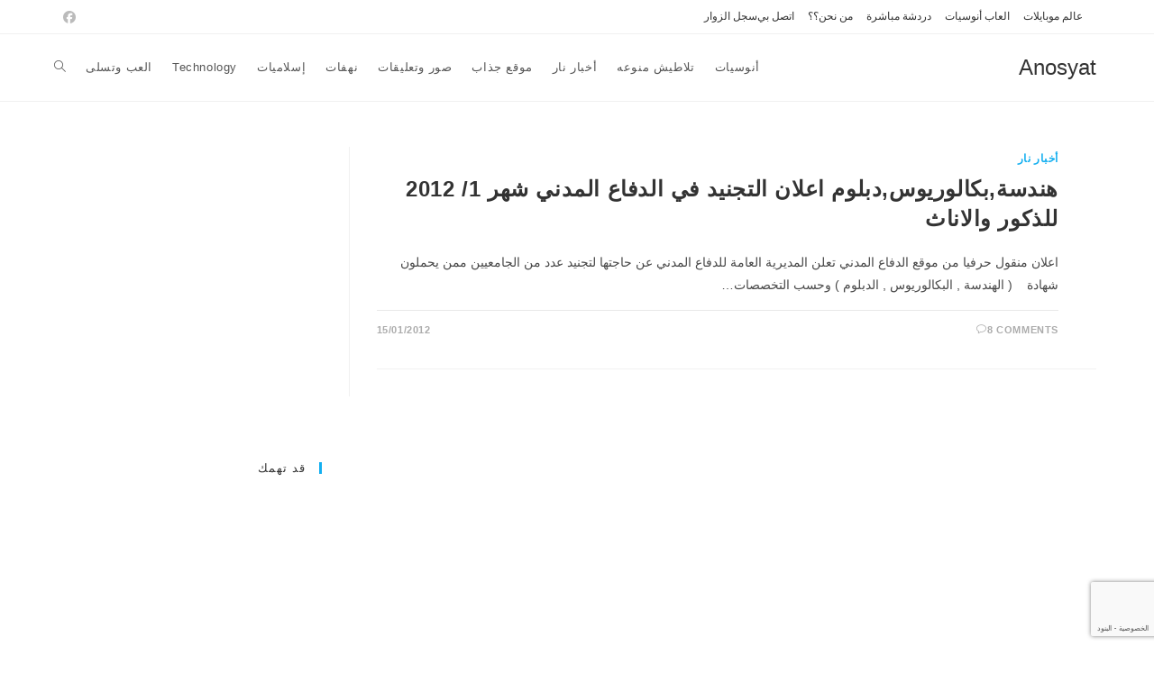

--- FILE ---
content_type: text/html; charset=UTF-8
request_url: https://www.anosyat.com/tag/%D8%AA%D8%AC%D9%86%D9%8A%D8%AF-%D9%85%D9%87%D9%86%D8%AF%D8%B3%D9%8A%D9%86-%D9%81%D9%8A-%D8%A7%D9%84%D8%AF%D9%81%D8%A7%D8%B9-%D8%A7%D9%84%D9%85%D8%AF%D9%86%D9%8A/
body_size: 16931
content:
<!DOCTYPE html>
<html class="html" dir="rtl" lang="ar">
<head>
	<meta charset="UTF-8">
	<link rel="profile" href="https://gmpg.org/xfn/11">

	<meta name='robots' content='index, follow, max-image-preview:large, max-snippet:-1, max-video-preview:-1' />
	<style>img:is([sizes="auto" i], [sizes^="auto," i]) { contain-intrinsic-size: 3000px 1500px }</style>
	<meta name="viewport" content="width=device-width, initial-scale=1">
	<!-- This site is optimized with the Yoast SEO plugin v25.3 - https://yoast.com/wordpress/plugins/seo/ -->
	<title>تجنيد مهندسين في الدفاع المدني Archives - Anosyat</title>
	<meta name="description" content="أنوسيات اخبار طريفه وصور نادره ومقالات منوعه من الشارع الاردني ونهفات لا تنتهي أردنيات,نهفات أردنيه,صور,مقالات,مدونات,برامج,منوعات,فيديو,أناشيد,موقع جذاب,نهفات اردنيه,اعلانات التجنيد,صور ونهفات,مقالات اردنيه,اعلانات,تجنيد,سوني,ايركسون,اردن,فيس بوك," />
	<link rel="canonical" href="https://www.anosyat.com/tag/تجنيد-مهندسين-في-الدفاع-المدني/" />
	<meta property="og:locale" content="ar_AR" />
	<meta property="og:type" content="article" />
	<meta property="og:title" content="تجنيد مهندسين في الدفاع المدني Archives - Anosyat" />
	<meta property="og:description" content="أنوسيات اخبار طريفه وصور نادره ومقالات منوعه من الشارع الاردني ونهفات لا تنتهي أردنيات,نهفات أردنيه,صور,مقالات,مدونات,برامج,منوعات,فيديو,أناشيد,موقع جذاب,نهفات اردنيه,اعلانات التجنيد,صور ونهفات,مقالات اردنيه,اعلانات,تجنيد,سوني,ايركسون,اردن,فيس بوك," />
	<meta property="og:url" content="https://www.anosyat.com/tag/تجنيد-مهندسين-في-الدفاع-المدني/" />
	<meta property="og:site_name" content="Anosyat" />
	<script type="application/ld+json" class="yoast-schema-graph">{"@context":"https://schema.org","@graph":[{"@type":"CollectionPage","@id":"https://www.anosyat.com/tag/%d8%aa%d8%ac%d9%86%d9%8a%d8%af-%d9%85%d9%87%d9%86%d8%af%d8%b3%d9%8a%d9%86-%d9%81%d9%8a-%d8%a7%d9%84%d8%af%d9%81%d8%a7%d8%b9-%d8%a7%d9%84%d9%85%d8%af%d9%86%d9%8a/","url":"https://www.anosyat.com/tag/%d8%aa%d8%ac%d9%86%d9%8a%d8%af-%d9%85%d9%87%d9%86%d8%af%d8%b3%d9%8a%d9%86-%d9%81%d9%8a-%d8%a7%d9%84%d8%af%d9%81%d8%a7%d8%b9-%d8%a7%d9%84%d9%85%d8%af%d9%86%d9%8a/","name":"تجنيد مهندسين في الدفاع المدني Archives - Anosyat","isPartOf":{"@id":"https://www.anosyat.com/#website"},"description":"أنوسيات اخبار طريفه وصور نادره ومقالات منوعه من الشارع الاردني ونهفات لا تنتهي أردنيات,نهفات أردنيه,صور,مقالات,مدونات,برامج,منوعات,فيديو,أناشيد,موقع جذاب,نهفات اردنيه,اعلانات التجنيد,صور ونهفات,مقالات اردنيه,اعلانات,تجنيد,سوني,ايركسون,اردن,فيس بوك,","breadcrumb":{"@id":"https://www.anosyat.com/tag/%d8%aa%d8%ac%d9%86%d9%8a%d8%af-%d9%85%d9%87%d9%86%d8%af%d8%b3%d9%8a%d9%86-%d9%81%d9%8a-%d8%a7%d9%84%d8%af%d9%81%d8%a7%d8%b9-%d8%a7%d9%84%d9%85%d8%af%d9%86%d9%8a/#breadcrumb"},"inLanguage":"ar"},{"@type":"BreadcrumbList","@id":"https://www.anosyat.com/tag/%d8%aa%d8%ac%d9%86%d9%8a%d8%af-%d9%85%d9%87%d9%86%d8%af%d8%b3%d9%8a%d9%86-%d9%81%d9%8a-%d8%a7%d9%84%d8%af%d9%81%d8%a7%d8%b9-%d8%a7%d9%84%d9%85%d8%af%d9%86%d9%8a/#breadcrumb","itemListElement":[{"@type":"ListItem","position":1,"name":"Anosyat مدونة انوسيات","item":"https://www.anosyat.com/"},{"@type":"ListItem","position":2,"name":"تجنيد مهندسين في الدفاع المدني"}]},{"@type":"WebSite","@id":"https://www.anosyat.com/#website","url":"https://www.anosyat.com/","name":"Anosyat","description":"","potentialAction":[{"@type":"SearchAction","target":{"@type":"EntryPoint","urlTemplate":"https://www.anosyat.com/?s={search_term_string}"},"query-input":{"@type":"PropertyValueSpecification","valueRequired":true,"valueName":"search_term_string"}}],"inLanguage":"ar"}]}</script>
	<!-- / Yoast SEO plugin. -->


<link rel='dns-prefetch' href='//www.google.com' />
<link rel='dns-prefetch' href='//www.googletagmanager.com' />
<link rel='dns-prefetch' href='//stats.wp.com' />
<link rel='dns-prefetch' href='//v0.wordpress.com' />
<link rel='dns-prefetch' href='//jetpack.wordpress.com' />
<link rel='dns-prefetch' href='//s0.wp.com' />
<link rel='dns-prefetch' href='//public-api.wordpress.com' />
<link rel='dns-prefetch' href='//0.gravatar.com' />
<link rel='dns-prefetch' href='//1.gravatar.com' />
<link rel='dns-prefetch' href='//2.gravatar.com' />
<link rel='dns-prefetch' href='//pagead2.googlesyndication.com' />
<link rel="alternate" type="application/rss+xml" title="Anosyat &laquo; الخلاصة" href="https://www.anosyat.com/feed/" />
<link rel="alternate" type="application/rss+xml" title="Anosyat &laquo; خلاصة التعليقات" href="https://www.anosyat.com/comments/feed/" />
<link rel="alternate" type="application/rss+xml" title="Anosyat &laquo; تجنيد مهندسين في الدفاع المدني خلاصة الوسوم" href="https://www.anosyat.com/tag/%d8%aa%d8%ac%d9%86%d9%8a%d8%af-%d9%85%d9%87%d9%86%d8%af%d8%b3%d9%8a%d9%86-%d9%81%d9%8a-%d8%a7%d9%84%d8%af%d9%81%d8%a7%d8%b9-%d8%a7%d9%84%d9%85%d8%af%d9%86%d9%8a/feed/" />
<script>
window._wpemojiSettings = {"baseUrl":"https:\/\/s.w.org\/images\/core\/emoji\/16.0.1\/72x72\/","ext":".png","svgUrl":"https:\/\/s.w.org\/images\/core\/emoji\/16.0.1\/svg\/","svgExt":".svg","source":{"concatemoji":"https:\/\/www.anosyat.com\/wp-includes\/js\/wp-emoji-release.min.js?ver=9795380f5554b822a173af7995fd526c"}};
/*! This file is auto-generated */
!function(s,n){var o,i,e;function c(e){try{var t={supportTests:e,timestamp:(new Date).valueOf()};sessionStorage.setItem(o,JSON.stringify(t))}catch(e){}}function p(e,t,n){e.clearRect(0,0,e.canvas.width,e.canvas.height),e.fillText(t,0,0);var t=new Uint32Array(e.getImageData(0,0,e.canvas.width,e.canvas.height).data),a=(e.clearRect(0,0,e.canvas.width,e.canvas.height),e.fillText(n,0,0),new Uint32Array(e.getImageData(0,0,e.canvas.width,e.canvas.height).data));return t.every(function(e,t){return e===a[t]})}function u(e,t){e.clearRect(0,0,e.canvas.width,e.canvas.height),e.fillText(t,0,0);for(var n=e.getImageData(16,16,1,1),a=0;a<n.data.length;a++)if(0!==n.data[a])return!1;return!0}function f(e,t,n,a){switch(t){case"flag":return n(e,"\ud83c\udff3\ufe0f\u200d\u26a7\ufe0f","\ud83c\udff3\ufe0f\u200b\u26a7\ufe0f")?!1:!n(e,"\ud83c\udde8\ud83c\uddf6","\ud83c\udde8\u200b\ud83c\uddf6")&&!n(e,"\ud83c\udff4\udb40\udc67\udb40\udc62\udb40\udc65\udb40\udc6e\udb40\udc67\udb40\udc7f","\ud83c\udff4\u200b\udb40\udc67\u200b\udb40\udc62\u200b\udb40\udc65\u200b\udb40\udc6e\u200b\udb40\udc67\u200b\udb40\udc7f");case"emoji":return!a(e,"\ud83e\udedf")}return!1}function g(e,t,n,a){var r="undefined"!=typeof WorkerGlobalScope&&self instanceof WorkerGlobalScope?new OffscreenCanvas(300,150):s.createElement("canvas"),o=r.getContext("2d",{willReadFrequently:!0}),i=(o.textBaseline="top",o.font="600 32px Arial",{});return e.forEach(function(e){i[e]=t(o,e,n,a)}),i}function t(e){var t=s.createElement("script");t.src=e,t.defer=!0,s.head.appendChild(t)}"undefined"!=typeof Promise&&(o="wpEmojiSettingsSupports",i=["flag","emoji"],n.supports={everything:!0,everythingExceptFlag:!0},e=new Promise(function(e){s.addEventListener("DOMContentLoaded",e,{once:!0})}),new Promise(function(t){var n=function(){try{var e=JSON.parse(sessionStorage.getItem(o));if("object"==typeof e&&"number"==typeof e.timestamp&&(new Date).valueOf()<e.timestamp+604800&&"object"==typeof e.supportTests)return e.supportTests}catch(e){}return null}();if(!n){if("undefined"!=typeof Worker&&"undefined"!=typeof OffscreenCanvas&&"undefined"!=typeof URL&&URL.createObjectURL&&"undefined"!=typeof Blob)try{var e="postMessage("+g.toString()+"("+[JSON.stringify(i),f.toString(),p.toString(),u.toString()].join(",")+"));",a=new Blob([e],{type:"text/javascript"}),r=new Worker(URL.createObjectURL(a),{name:"wpTestEmojiSupports"});return void(r.onmessage=function(e){c(n=e.data),r.terminate(),t(n)})}catch(e){}c(n=g(i,f,p,u))}t(n)}).then(function(e){for(var t in e)n.supports[t]=e[t],n.supports.everything=n.supports.everything&&n.supports[t],"flag"!==t&&(n.supports.everythingExceptFlag=n.supports.everythingExceptFlag&&n.supports[t]);n.supports.everythingExceptFlag=n.supports.everythingExceptFlag&&!n.supports.flag,n.DOMReady=!1,n.readyCallback=function(){n.DOMReady=!0}}).then(function(){return e}).then(function(){var e;n.supports.everything||(n.readyCallback(),(e=n.source||{}).concatemoji?t(e.concatemoji):e.wpemoji&&e.twemoji&&(t(e.twemoji),t(e.wpemoji)))}))}((window,document),window._wpemojiSettings);
</script>
<style id='wp-emoji-styles-inline-css'>

	img.wp-smiley, img.emoji {
		display: inline !important;
		border: none !important;
		box-shadow: none !important;
		height: 1em !important;
		width: 1em !important;
		margin: 0 0.07em !important;
		vertical-align: -0.1em !important;
		background: none !important;
		padding: 0 !important;
	}
</style>
<link rel='stylesheet' id='wp-block-library-rtl-css' href='https://www.anosyat.com/wp-includes/css/dist/block-library/style-rtl.min.css?ver=9795380f5554b822a173af7995fd526c' media='all' />
<style id='wp-block-library-theme-inline-css'>
.wp-block-audio :where(figcaption){color:#555;font-size:13px;text-align:center}.is-dark-theme .wp-block-audio :where(figcaption){color:#ffffffa6}.wp-block-audio{margin:0 0 1em}.wp-block-code{border:1px solid #ccc;border-radius:4px;font-family:Menlo,Consolas,monaco,monospace;padding:.8em 1em}.wp-block-embed :where(figcaption){color:#555;font-size:13px;text-align:center}.is-dark-theme .wp-block-embed :where(figcaption){color:#ffffffa6}.wp-block-embed{margin:0 0 1em}.blocks-gallery-caption{color:#555;font-size:13px;text-align:center}.is-dark-theme .blocks-gallery-caption{color:#ffffffa6}:root :where(.wp-block-image figcaption){color:#555;font-size:13px;text-align:center}.is-dark-theme :root :where(.wp-block-image figcaption){color:#ffffffa6}.wp-block-image{margin:0 0 1em}.wp-block-pullquote{border-bottom:4px solid;border-top:4px solid;color:currentColor;margin-bottom:1.75em}.wp-block-pullquote cite,.wp-block-pullquote footer,.wp-block-pullquote__citation{color:currentColor;font-size:.8125em;font-style:normal;text-transform:uppercase}.wp-block-quote{border-left:.25em solid;margin:0 0 1.75em;padding-left:1em}.wp-block-quote cite,.wp-block-quote footer{color:currentColor;font-size:.8125em;font-style:normal;position:relative}.wp-block-quote:where(.has-text-align-right){border-left:none;border-right:.25em solid;padding-left:0;padding-right:1em}.wp-block-quote:where(.has-text-align-center){border:none;padding-left:0}.wp-block-quote.is-large,.wp-block-quote.is-style-large,.wp-block-quote:where(.is-style-plain){border:none}.wp-block-search .wp-block-search__label{font-weight:700}.wp-block-search__button{border:1px solid #ccc;padding:.375em .625em}:where(.wp-block-group.has-background){padding:1.25em 2.375em}.wp-block-separator.has-css-opacity{opacity:.4}.wp-block-separator{border:none;border-bottom:2px solid;margin-left:auto;margin-right:auto}.wp-block-separator.has-alpha-channel-opacity{opacity:1}.wp-block-separator:not(.is-style-wide):not(.is-style-dots){width:100px}.wp-block-separator.has-background:not(.is-style-dots){border-bottom:none;height:1px}.wp-block-separator.has-background:not(.is-style-wide):not(.is-style-dots){height:2px}.wp-block-table{margin:0 0 1em}.wp-block-table td,.wp-block-table th{word-break:normal}.wp-block-table :where(figcaption){color:#555;font-size:13px;text-align:center}.is-dark-theme .wp-block-table :where(figcaption){color:#ffffffa6}.wp-block-video :where(figcaption){color:#555;font-size:13px;text-align:center}.is-dark-theme .wp-block-video :where(figcaption){color:#ffffffa6}.wp-block-video{margin:0 0 1em}:root :where(.wp-block-template-part.has-background){margin-bottom:0;margin-top:0;padding:1.25em 2.375em}
</style>
<style id='classic-theme-styles-inline-css'>
/*! This file is auto-generated */
.wp-block-button__link{color:#fff;background-color:#32373c;border-radius:9999px;box-shadow:none;text-decoration:none;padding:calc(.667em + 2px) calc(1.333em + 2px);font-size:1.125em}.wp-block-file__button{background:#32373c;color:#fff;text-decoration:none}
</style>
<link rel='stylesheet' id='mediaelement-css' href='https://www.anosyat.com/wp-includes/js/mediaelement/mediaelementplayer-legacy.min.css?ver=4.2.17' media='all' />
<link rel='stylesheet' id='wp-mediaelement-css' href='https://www.anosyat.com/wp-includes/js/mediaelement/wp-mediaelement.min.css?ver=9795380f5554b822a173af7995fd526c' media='all' />
<style id='jetpack-sharing-buttons-style-inline-css'>
.jetpack-sharing-buttons__services-list{display:flex;flex-direction:row;flex-wrap:wrap;gap:0;list-style-type:none;margin:5px;padding:0}.jetpack-sharing-buttons__services-list.has-small-icon-size{font-size:12px}.jetpack-sharing-buttons__services-list.has-normal-icon-size{font-size:16px}.jetpack-sharing-buttons__services-list.has-large-icon-size{font-size:24px}.jetpack-sharing-buttons__services-list.has-huge-icon-size{font-size:36px}@media print{.jetpack-sharing-buttons__services-list{display:none!important}}.editor-styles-wrapper .wp-block-jetpack-sharing-buttons{gap:0;padding-inline-start:0}ul.jetpack-sharing-buttons__services-list.has-background{padding:1.25em 2.375em}
</style>
<style id='global-styles-inline-css'>
:root{--wp--preset--aspect-ratio--square: 1;--wp--preset--aspect-ratio--4-3: 4/3;--wp--preset--aspect-ratio--3-4: 3/4;--wp--preset--aspect-ratio--3-2: 3/2;--wp--preset--aspect-ratio--2-3: 2/3;--wp--preset--aspect-ratio--16-9: 16/9;--wp--preset--aspect-ratio--9-16: 9/16;--wp--preset--color--black: #000000;--wp--preset--color--cyan-bluish-gray: #abb8c3;--wp--preset--color--white: #ffffff;--wp--preset--color--pale-pink: #f78da7;--wp--preset--color--vivid-red: #cf2e2e;--wp--preset--color--luminous-vivid-orange: #ff6900;--wp--preset--color--luminous-vivid-amber: #fcb900;--wp--preset--color--light-green-cyan: #7bdcb5;--wp--preset--color--vivid-green-cyan: #00d084;--wp--preset--color--pale-cyan-blue: #8ed1fc;--wp--preset--color--vivid-cyan-blue: #0693e3;--wp--preset--color--vivid-purple: #9b51e0;--wp--preset--gradient--vivid-cyan-blue-to-vivid-purple: linear-gradient(135deg,rgba(6,147,227,1) 0%,rgb(155,81,224) 100%);--wp--preset--gradient--light-green-cyan-to-vivid-green-cyan: linear-gradient(135deg,rgb(122,220,180) 0%,rgb(0,208,130) 100%);--wp--preset--gradient--luminous-vivid-amber-to-luminous-vivid-orange: linear-gradient(135deg,rgba(252,185,0,1) 0%,rgba(255,105,0,1) 100%);--wp--preset--gradient--luminous-vivid-orange-to-vivid-red: linear-gradient(135deg,rgba(255,105,0,1) 0%,rgb(207,46,46) 100%);--wp--preset--gradient--very-light-gray-to-cyan-bluish-gray: linear-gradient(135deg,rgb(238,238,238) 0%,rgb(169,184,195) 100%);--wp--preset--gradient--cool-to-warm-spectrum: linear-gradient(135deg,rgb(74,234,220) 0%,rgb(151,120,209) 20%,rgb(207,42,186) 40%,rgb(238,44,130) 60%,rgb(251,105,98) 80%,rgb(254,248,76) 100%);--wp--preset--gradient--blush-light-purple: linear-gradient(135deg,rgb(255,206,236) 0%,rgb(152,150,240) 100%);--wp--preset--gradient--blush-bordeaux: linear-gradient(135deg,rgb(254,205,165) 0%,rgb(254,45,45) 50%,rgb(107,0,62) 100%);--wp--preset--gradient--luminous-dusk: linear-gradient(135deg,rgb(255,203,112) 0%,rgb(199,81,192) 50%,rgb(65,88,208) 100%);--wp--preset--gradient--pale-ocean: linear-gradient(135deg,rgb(255,245,203) 0%,rgb(182,227,212) 50%,rgb(51,167,181) 100%);--wp--preset--gradient--electric-grass: linear-gradient(135deg,rgb(202,248,128) 0%,rgb(113,206,126) 100%);--wp--preset--gradient--midnight: linear-gradient(135deg,rgb(2,3,129) 0%,rgb(40,116,252) 100%);--wp--preset--font-size--small: 13px;--wp--preset--font-size--medium: 20px;--wp--preset--font-size--large: 36px;--wp--preset--font-size--x-large: 42px;--wp--preset--spacing--20: 0.44rem;--wp--preset--spacing--30: 0.67rem;--wp--preset--spacing--40: 1rem;--wp--preset--spacing--50: 1.5rem;--wp--preset--spacing--60: 2.25rem;--wp--preset--spacing--70: 3.38rem;--wp--preset--spacing--80: 5.06rem;--wp--preset--shadow--natural: 6px 6px 9px rgba(0, 0, 0, 0.2);--wp--preset--shadow--deep: 12px 12px 50px rgba(0, 0, 0, 0.4);--wp--preset--shadow--sharp: 6px 6px 0px rgba(0, 0, 0, 0.2);--wp--preset--shadow--outlined: 6px 6px 0px -3px rgba(255, 255, 255, 1), 6px 6px rgba(0, 0, 0, 1);--wp--preset--shadow--crisp: 6px 6px 0px rgba(0, 0, 0, 1);}:where(.is-layout-flex){gap: 0.5em;}:where(.is-layout-grid){gap: 0.5em;}body .is-layout-flex{display: flex;}.is-layout-flex{flex-wrap: wrap;align-items: center;}.is-layout-flex > :is(*, div){margin: 0;}body .is-layout-grid{display: grid;}.is-layout-grid > :is(*, div){margin: 0;}:where(.wp-block-columns.is-layout-flex){gap: 2em;}:where(.wp-block-columns.is-layout-grid){gap: 2em;}:where(.wp-block-post-template.is-layout-flex){gap: 1.25em;}:where(.wp-block-post-template.is-layout-grid){gap: 1.25em;}.has-black-color{color: var(--wp--preset--color--black) !important;}.has-cyan-bluish-gray-color{color: var(--wp--preset--color--cyan-bluish-gray) !important;}.has-white-color{color: var(--wp--preset--color--white) !important;}.has-pale-pink-color{color: var(--wp--preset--color--pale-pink) !important;}.has-vivid-red-color{color: var(--wp--preset--color--vivid-red) !important;}.has-luminous-vivid-orange-color{color: var(--wp--preset--color--luminous-vivid-orange) !important;}.has-luminous-vivid-amber-color{color: var(--wp--preset--color--luminous-vivid-amber) !important;}.has-light-green-cyan-color{color: var(--wp--preset--color--light-green-cyan) !important;}.has-vivid-green-cyan-color{color: var(--wp--preset--color--vivid-green-cyan) !important;}.has-pale-cyan-blue-color{color: var(--wp--preset--color--pale-cyan-blue) !important;}.has-vivid-cyan-blue-color{color: var(--wp--preset--color--vivid-cyan-blue) !important;}.has-vivid-purple-color{color: var(--wp--preset--color--vivid-purple) !important;}.has-black-background-color{background-color: var(--wp--preset--color--black) !important;}.has-cyan-bluish-gray-background-color{background-color: var(--wp--preset--color--cyan-bluish-gray) !important;}.has-white-background-color{background-color: var(--wp--preset--color--white) !important;}.has-pale-pink-background-color{background-color: var(--wp--preset--color--pale-pink) !important;}.has-vivid-red-background-color{background-color: var(--wp--preset--color--vivid-red) !important;}.has-luminous-vivid-orange-background-color{background-color: var(--wp--preset--color--luminous-vivid-orange) !important;}.has-luminous-vivid-amber-background-color{background-color: var(--wp--preset--color--luminous-vivid-amber) !important;}.has-light-green-cyan-background-color{background-color: var(--wp--preset--color--light-green-cyan) !important;}.has-vivid-green-cyan-background-color{background-color: var(--wp--preset--color--vivid-green-cyan) !important;}.has-pale-cyan-blue-background-color{background-color: var(--wp--preset--color--pale-cyan-blue) !important;}.has-vivid-cyan-blue-background-color{background-color: var(--wp--preset--color--vivid-cyan-blue) !important;}.has-vivid-purple-background-color{background-color: var(--wp--preset--color--vivid-purple) !important;}.has-black-border-color{border-color: var(--wp--preset--color--black) !important;}.has-cyan-bluish-gray-border-color{border-color: var(--wp--preset--color--cyan-bluish-gray) !important;}.has-white-border-color{border-color: var(--wp--preset--color--white) !important;}.has-pale-pink-border-color{border-color: var(--wp--preset--color--pale-pink) !important;}.has-vivid-red-border-color{border-color: var(--wp--preset--color--vivid-red) !important;}.has-luminous-vivid-orange-border-color{border-color: var(--wp--preset--color--luminous-vivid-orange) !important;}.has-luminous-vivid-amber-border-color{border-color: var(--wp--preset--color--luminous-vivid-amber) !important;}.has-light-green-cyan-border-color{border-color: var(--wp--preset--color--light-green-cyan) !important;}.has-vivid-green-cyan-border-color{border-color: var(--wp--preset--color--vivid-green-cyan) !important;}.has-pale-cyan-blue-border-color{border-color: var(--wp--preset--color--pale-cyan-blue) !important;}.has-vivid-cyan-blue-border-color{border-color: var(--wp--preset--color--vivid-cyan-blue) !important;}.has-vivid-purple-border-color{border-color: var(--wp--preset--color--vivid-purple) !important;}.has-vivid-cyan-blue-to-vivid-purple-gradient-background{background: var(--wp--preset--gradient--vivid-cyan-blue-to-vivid-purple) !important;}.has-light-green-cyan-to-vivid-green-cyan-gradient-background{background: var(--wp--preset--gradient--light-green-cyan-to-vivid-green-cyan) !important;}.has-luminous-vivid-amber-to-luminous-vivid-orange-gradient-background{background: var(--wp--preset--gradient--luminous-vivid-amber-to-luminous-vivid-orange) !important;}.has-luminous-vivid-orange-to-vivid-red-gradient-background{background: var(--wp--preset--gradient--luminous-vivid-orange-to-vivid-red) !important;}.has-very-light-gray-to-cyan-bluish-gray-gradient-background{background: var(--wp--preset--gradient--very-light-gray-to-cyan-bluish-gray) !important;}.has-cool-to-warm-spectrum-gradient-background{background: var(--wp--preset--gradient--cool-to-warm-spectrum) !important;}.has-blush-light-purple-gradient-background{background: var(--wp--preset--gradient--blush-light-purple) !important;}.has-blush-bordeaux-gradient-background{background: var(--wp--preset--gradient--blush-bordeaux) !important;}.has-luminous-dusk-gradient-background{background: var(--wp--preset--gradient--luminous-dusk) !important;}.has-pale-ocean-gradient-background{background: var(--wp--preset--gradient--pale-ocean) !important;}.has-electric-grass-gradient-background{background: var(--wp--preset--gradient--electric-grass) !important;}.has-midnight-gradient-background{background: var(--wp--preset--gradient--midnight) !important;}.has-small-font-size{font-size: var(--wp--preset--font-size--small) !important;}.has-medium-font-size{font-size: var(--wp--preset--font-size--medium) !important;}.has-large-font-size{font-size: var(--wp--preset--font-size--large) !important;}.has-x-large-font-size{font-size: var(--wp--preset--font-size--x-large) !important;}
:where(.wp-block-post-template.is-layout-flex){gap: 1.25em;}:where(.wp-block-post-template.is-layout-grid){gap: 1.25em;}
:where(.wp-block-columns.is-layout-flex){gap: 2em;}:where(.wp-block-columns.is-layout-grid){gap: 2em;}
:root :where(.wp-block-pullquote){font-size: 1.5em;line-height: 1.6;}
</style>
<link rel='stylesheet' id='contact-form-7-css' href='https://www.anosyat.com/wp-content/plugins/contact-form-7/includes/css/styles.css?ver=6.0.6' media='all' />
<link rel='stylesheet' id='contact-form-7-rtl-css' href='https://www.anosyat.com/wp-content/plugins/contact-form-7/includes/css/styles-rtl.css?ver=6.0.6' media='all' />
<link rel='stylesheet' id='font-awesome-css' href='https://www.anosyat.com/wp-content/themes/oceanwp/assets/fonts/fontawesome/css/all.min.css?ver=6.7.2' media='all' />
<link rel='stylesheet' id='simple-line-icons-css' href='https://www.anosyat.com/wp-content/themes/oceanwp/assets/css/third/simple-line-icons.min.css?ver=2.4.0' media='all' />
<link rel='stylesheet' id='oceanwp-style-css' href='https://www.anosyat.com/wp-content/themes/oceanwp/assets/css/style.min.css?ver=4.0.9' media='all' />
<link rel='stylesheet' id='taxopress-frontend-css-css' href='https://www.anosyat.com/wp-content/plugins/simple-tags/assets/frontend/css/frontend.css?ver=3.36.0' media='all' />
<style id='akismet-widget-style-inline-css'>

			.a-stats {
				--akismet-color-mid-green: #357b49;
				--akismet-color-white: #fff;
				--akismet-color-light-grey: #f6f7f7;

				max-width: 350px;
				width: auto;
			}

			.a-stats * {
				all: unset;
				box-sizing: border-box;
			}

			.a-stats strong {
				font-weight: 600;
			}

			.a-stats a.a-stats__link,
			.a-stats a.a-stats__link:visited,
			.a-stats a.a-stats__link:active {
				background: var(--akismet-color-mid-green);
				border: none;
				box-shadow: none;
				border-radius: 8px;
				color: var(--akismet-color-white);
				cursor: pointer;
				display: block;
				font-family: -apple-system, BlinkMacSystemFont, 'Segoe UI', 'Roboto', 'Oxygen-Sans', 'Ubuntu', 'Cantarell', 'Helvetica Neue', sans-serif;
				font-weight: 500;
				padding: 12px;
				text-align: center;
				text-decoration: none;
				transition: all 0.2s ease;
			}

			/* Extra specificity to deal with TwentyTwentyOne focus style */
			.widget .a-stats a.a-stats__link:focus {
				background: var(--akismet-color-mid-green);
				color: var(--akismet-color-white);
				text-decoration: none;
			}

			.a-stats a.a-stats__link:hover {
				filter: brightness(110%);
				box-shadow: 0 4px 12px rgba(0, 0, 0, 0.06), 0 0 2px rgba(0, 0, 0, 0.16);
			}

			.a-stats .count {
				color: var(--akismet-color-white);
				display: block;
				font-size: 1.5em;
				line-height: 1.4;
				padding: 0 13px;
				white-space: nowrap;
			}
		
</style>
<link rel='stylesheet' id='oe-widgets-style-css' href='https://www.anosyat.com/wp-content/plugins/ocean-extra/assets/css/widgets.css?ver=9795380f5554b822a173af7995fd526c' media='all' />
<link rel='stylesheet' id='oe-widgets-style-rtl-css' href='https://www.anosyat.com/wp-content/plugins/ocean-extra/assets/css/rtl.css?ver=9795380f5554b822a173af7995fd526c' media='all' />
<link rel='stylesheet' id='oss-social-share-style-css' href='https://www.anosyat.com/wp-content/plugins/ocean-social-sharing/assets/css/style.min.css?ver=9795380f5554b822a173af7995fd526c' media='all' />
<link rel='stylesheet' id='oss-social-share-rtl-css' href='https://www.anosyat.com/wp-content/plugins/ocean-social-sharing/assets/css/rtl.css?ver=9795380f5554b822a173af7995fd526c' media='all' />
<link rel='stylesheet' id='osh-styles-css' href='https://www.anosyat.com/wp-content/plugins/ocean-sticky-header/assets/css/style.min.css?ver=9795380f5554b822a173af7995fd526c' media='all' />
<script src="https://www.google.com/recaptcha/api.js?hl=ar&amp;ver=9795380f5554b822a173af7995fd526c" id="recaptcha-js"></script>
<script src="https://www.anosyat.com/wp-includes/js/jquery/jquery.min.js?ver=3.7.1" id="jquery-core-js"></script>
<script src="https://www.anosyat.com/wp-includes/js/jquery/jquery-migrate.min.js?ver=3.4.1" id="jquery-migrate-js"></script>
<script src="https://www.anosyat.com/wp-content/plugins/simple-tags/assets/frontend/js/frontend.js?ver=3.36.0" id="taxopress-frontend-js-js"></script>

<!-- Google tag (gtag.js) snippet added by Site Kit -->

<!-- Google Analytics snippet added by Site Kit -->
<script src="https://www.googletagmanager.com/gtag/js?id=G-N99NND1G9N" id="google_gtagjs-js" async></script>
<script id="google_gtagjs-js-after">
window.dataLayer = window.dataLayer || [];function gtag(){dataLayer.push(arguments);}
gtag("set","linker",{"domains":["www.anosyat.com"]});
gtag("js", new Date());
gtag("set", "developer_id.dZTNiMT", true);
gtag("config", "G-N99NND1G9N");
</script>

<!-- End Google tag (gtag.js) snippet added by Site Kit -->
<link rel="https://api.w.org/" href="https://www.anosyat.com/wp-json/" /><link rel="alternate" title="JSON" type="application/json" href="https://www.anosyat.com/wp-json/wp/v2/tags/1044" /><link rel="EditURI" type="application/rsd+xml" title="RSD" href="https://www.anosyat.com/xmlrpc.php?rsd" />
<link rel="stylesheet" href="https://www.anosyat.com/wp-content/themes/oceanwp/rtl.css" media="screen" />
<meta name="generator" content="Site Kit by Google 1.154.0" />	<style>img#wpstats{display:none}</style>
		
<!-- Google AdSense meta tags added by Site Kit -->
<meta name="google-adsense-platform-account" content="ca-host-pub-2644536267352236">
<meta name="google-adsense-platform-domain" content="sitekit.withgoogle.com">
<!-- End Google AdSense meta tags added by Site Kit -->
<meta name="generator" content="Elementor 3.29.2; features: additional_custom_breakpoints, e_local_google_fonts; settings: css_print_method-external, google_font-enabled, font_display-auto">
			<style>
				.e-con.e-parent:nth-of-type(n+4):not(.e-lazyloaded):not(.e-no-lazyload),
				.e-con.e-parent:nth-of-type(n+4):not(.e-lazyloaded):not(.e-no-lazyload) * {
					background-image: none !important;
				}
				@media screen and (max-height: 1024px) {
					.e-con.e-parent:nth-of-type(n+3):not(.e-lazyloaded):not(.e-no-lazyload),
					.e-con.e-parent:nth-of-type(n+3):not(.e-lazyloaded):not(.e-no-lazyload) * {
						background-image: none !important;
					}
				}
				@media screen and (max-height: 640px) {
					.e-con.e-parent:nth-of-type(n+2):not(.e-lazyloaded):not(.e-no-lazyload),
					.e-con.e-parent:nth-of-type(n+2):not(.e-lazyloaded):not(.e-no-lazyload) * {
						background-image: none !important;
					}
				}
			</style>
			
<!-- Google AdSense snippet added by Site Kit -->
<script async src="https://pagead2.googlesyndication.com/pagead/js/adsbygoogle.js?client=ca-pub-4440662698983836&amp;host=ca-host-pub-2644536267352236" crossorigin="anonymous"></script>

<!-- End Google AdSense snippet added by Site Kit -->
<!-- OceanWP CSS -->
<style type="text/css">
/* Colors */body .theme-button,body input[type="submit"],body button[type="submit"],body button,body .button,body div.wpforms-container-full .wpforms-form input[type=submit],body div.wpforms-container-full .wpforms-form button[type=submit],body div.wpforms-container-full .wpforms-form .wpforms-page-button,.woocommerce-cart .wp-element-button,.woocommerce-checkout .wp-element-button,.wp-block-button__link{border-color:#ffffff}body .theme-button:hover,body input[type="submit"]:hover,body button[type="submit"]:hover,body button:hover,body .button:hover,body div.wpforms-container-full .wpforms-form input[type=submit]:hover,body div.wpforms-container-full .wpforms-form input[type=submit]:active,body div.wpforms-container-full .wpforms-form button[type=submit]:hover,body div.wpforms-container-full .wpforms-form button[type=submit]:active,body div.wpforms-container-full .wpforms-form .wpforms-page-button:hover,body div.wpforms-container-full .wpforms-form .wpforms-page-button:active,.woocommerce-cart .wp-element-button:hover,.woocommerce-checkout .wp-element-button:hover,.wp-block-button__link:hover{border-color:#ffffff}/* OceanWP Style Settings CSS */.theme-button,input[type="submit"],button[type="submit"],button,.button,body div.wpforms-container-full .wpforms-form input[type=submit],body div.wpforms-container-full .wpforms-form button[type=submit],body div.wpforms-container-full .wpforms-form .wpforms-page-button{border-style:solid}.theme-button,input[type="submit"],button[type="submit"],button,.button,body div.wpforms-container-full .wpforms-form input[type=submit],body div.wpforms-container-full .wpforms-form button[type=submit],body div.wpforms-container-full .wpforms-form .wpforms-page-button{border-width:1px}form input[type="text"],form input[type="password"],form input[type="email"],form input[type="url"],form input[type="date"],form input[type="month"],form input[type="time"],form input[type="datetime"],form input[type="datetime-local"],form input[type="week"],form input[type="number"],form input[type="search"],form input[type="tel"],form input[type="color"],form select,form textarea,.woocommerce .woocommerce-checkout .select2-container--default .select2-selection--single{border-style:solid}body div.wpforms-container-full .wpforms-form input[type=date],body div.wpforms-container-full .wpforms-form input[type=datetime],body div.wpforms-container-full .wpforms-form input[type=datetime-local],body div.wpforms-container-full .wpforms-form input[type=email],body div.wpforms-container-full .wpforms-form input[type=month],body div.wpforms-container-full .wpforms-form input[type=number],body div.wpforms-container-full .wpforms-form input[type=password],body div.wpforms-container-full .wpforms-form input[type=range],body div.wpforms-container-full .wpforms-form input[type=search],body div.wpforms-container-full .wpforms-form input[type=tel],body div.wpforms-container-full .wpforms-form input[type=text],body div.wpforms-container-full .wpforms-form input[type=time],body div.wpforms-container-full .wpforms-form input[type=url],body div.wpforms-container-full .wpforms-form input[type=week],body div.wpforms-container-full .wpforms-form select,body div.wpforms-container-full .wpforms-form textarea{border-style:solid}form input[type="text"],form input[type="password"],form input[type="email"],form input[type="url"],form input[type="date"],form input[type="month"],form input[type="time"],form input[type="datetime"],form input[type="datetime-local"],form input[type="week"],form input[type="number"],form input[type="search"],form input[type="tel"],form input[type="color"],form select,form textarea{border-radius:3px}body div.wpforms-container-full .wpforms-form input[type=date],body div.wpforms-container-full .wpforms-form input[type=datetime],body div.wpforms-container-full .wpforms-form input[type=datetime-local],body div.wpforms-container-full .wpforms-form input[type=email],body div.wpforms-container-full .wpforms-form input[type=month],body div.wpforms-container-full .wpforms-form input[type=number],body div.wpforms-container-full .wpforms-form input[type=password],body div.wpforms-container-full .wpforms-form input[type=range],body div.wpforms-container-full .wpforms-form input[type=search],body div.wpforms-container-full .wpforms-form input[type=tel],body div.wpforms-container-full .wpforms-form input[type=text],body div.wpforms-container-full .wpforms-form input[type=time],body div.wpforms-container-full .wpforms-form input[type=url],body div.wpforms-container-full .wpforms-form input[type=week],body div.wpforms-container-full .wpforms-form select,body div.wpforms-container-full .wpforms-form textarea{border-radius:3px}/* Header */#site-header.has-header-media .overlay-header-media{background-color:rgba(0,0,0,0.5)}#site-navigation-wrap .dropdown-menu >li >a{padding:0 11px}/* Blog CSS */.ocean-single-post-header ul.meta-item li a:hover{color:#333333}/* Typography */body{font-size:14px;line-height:1.8}h1,h2,h3,h4,h5,h6,.theme-heading,.widget-title,.oceanwp-widget-recent-posts-title,.comment-reply-title,.entry-title,.sidebar-box .widget-title{line-height:1.4}h1{font-size:23px;line-height:1.4}h2{font-size:20px;line-height:1.4}h3{font-size:18px;line-height:1.4}h4{font-size:17px;line-height:1.4}h5{font-size:14px;line-height:1.4}h6{font-size:15px;line-height:1.4}.page-header .page-header-title,.page-header.background-image-page-header .page-header-title{font-size:32px;line-height:1.4}.page-header .page-subheading{font-size:15px;line-height:1.8}.site-breadcrumbs,.site-breadcrumbs a{font-size:13px;line-height:1.4}#top-bar-content,#top-bar-social-alt{font-size:12px;line-height:1.8}#site-logo a.site-logo-text{font-size:24px;line-height:1.8}.dropdown-menu ul li a.menu-link,#site-header.full_screen-header .fs-dropdown-menu ul.sub-menu li a{font-size:12px;line-height:1.2;letter-spacing:.6px}.sidr-class-dropdown-menu li a,a.sidr-class-toggle-sidr-close,#mobile-dropdown ul li a,body #mobile-fullscreen ul li a{font-size:15px;line-height:1.8}.blog-entry.post .blog-entry-header .entry-title a{font-size:24px;line-height:1.4}.ocean-single-post-header .single-post-title{font-size:34px;line-height:1.4;letter-spacing:.6px}.ocean-single-post-header ul.meta-item li,.ocean-single-post-header ul.meta-item li a{font-size:13px;line-height:1.4;letter-spacing:.6px}.ocean-single-post-header .post-author-name,.ocean-single-post-header .post-author-name a{font-size:14px;line-height:1.4;letter-spacing:.6px}.ocean-single-post-header .post-author-description{font-size:12px;line-height:1.4;letter-spacing:.6px}.single-post .entry-title{line-height:1.4;letter-spacing:.6px}.single-post ul.meta li,.single-post ul.meta li a{font-size:14px;line-height:1.4;letter-spacing:.6px}.sidebar-box .widget-title,.sidebar-box.widget_block .wp-block-heading{font-size:13px;line-height:1;letter-spacing:1px}#footer-widgets .footer-box .widget-title{font-size:13px;line-height:1;letter-spacing:1px}#footer-bottom #copyright{font-size:12px;line-height:1}#footer-bottom #footer-bottom-menu{font-size:12px;line-height:1}.woocommerce-store-notice.demo_store{line-height:2;letter-spacing:1.5px}.demo_store .woocommerce-store-notice__dismiss-link{line-height:2;letter-spacing:1.5px}.woocommerce ul.products li.product li.title h2,.woocommerce ul.products li.product li.title a{font-size:14px;line-height:1.5}.woocommerce ul.products li.product li.category,.woocommerce ul.products li.product li.category a{font-size:12px;line-height:1}.woocommerce ul.products li.product .price{font-size:18px;line-height:1}.woocommerce ul.products li.product .button,.woocommerce ul.products li.product .product-inner .added_to_cart{font-size:12px;line-height:1.5;letter-spacing:1px}.woocommerce ul.products li.owp-woo-cond-notice span,.woocommerce ul.products li.owp-woo-cond-notice a{font-size:16px;line-height:1;letter-spacing:1px;font-weight:600;text-transform:capitalize}.woocommerce div.product .product_title{font-size:24px;line-height:1.4;letter-spacing:.6px}.woocommerce div.product p.price{font-size:36px;line-height:1}.woocommerce .owp-btn-normal .summary form button.button,.woocommerce .owp-btn-big .summary form button.button,.woocommerce .owp-btn-very-big .summary form button.button{font-size:12px;line-height:1.5;letter-spacing:1px;text-transform:uppercase}.woocommerce div.owp-woo-single-cond-notice span,.woocommerce div.owp-woo-single-cond-notice a{font-size:18px;line-height:2;letter-spacing:1.5px;font-weight:600;text-transform:capitalize}.ocean-preloader--active .preloader-after-content{font-size:20px;line-height:1.8;letter-spacing:.6px}
</style></head>

<body class="rtl archive tag tag-1044 wp-embed-responsive wp-theme-oceanwp oceanwp-theme dropdown-mobile default-breakpoint has-sidebar content-right-sidebar has-topbar page-header-disabled has-breadcrumbs elementor-default elementor-kit-1357" itemscope="itemscope" itemtype="https://schema.org/Blog">

	
	
	<div id="outer-wrap" class="site clr">

		<a class="skip-link screen-reader-text" href="#main">Skip to content</a>

		
		<div id="wrap" class="clr">

			

<div id="top-bar-wrap" class="clr">

	<div id="top-bar" class="clr container has-no-content">

		
		<div id="top-bar-inner" class="clr">

			
	<div id="top-bar-content" class="clr top-bar-left">

		
<div id="top-bar-nav" class="navigation clr">

	<ul id="menu-%d8%b5%d9%81%d8%ad%d8%a7%d8%aa-%d8%a7%d9%84%d9%85%d9%88%d9%82%d8%b9" class="top-bar-menu dropdown-menu sf-menu"><li id="menu-item-1199" class="menu-item menu-item-type-post_type menu-item-object-page menu-item-1199"><a href="https://www.anosyat.com/%d8%b9%d8%a7%d9%84%d9%85-%d9%85%d9%88%d8%a8%d8%a7%d9%8a%d9%84%d8%a7%d8%aa/" class="menu-link">عالم موبايلات</a></li><li id="menu-item-1200" class="menu-item menu-item-type-post_type menu-item-object-page menu-item-1200"><a href="https://www.anosyat.com/%d8%a7%d9%84%d8%b9%d8%a7%d8%a8-%d8%a3%d9%86%d9%88%d8%b3%d9%8a%d8%a7%d8%aa/" class="menu-link">العاب أنوسيات</a></li><li id="menu-item-1201" class="menu-item menu-item-type-post_type menu-item-object-page menu-item-1201"><a href="https://www.anosyat.com/%d8%af%d8%b1%d8%af%d8%b4%d8%a9-%d9%85%d8%a8%d8%a7%d8%b4%d8%b1%d8%a9/" class="menu-link">دردشة مباشرة</a></li><li id="menu-item-1202" class="menu-item menu-item-type-post_type menu-item-object-page menu-item-1202"><a href="https://www.anosyat.com/%d9%85%d9%8a%d9%86-%d8%a3%d9%86%d8%a7/" class="menu-link">من نحن؟؟</a></li><li id="menu-item-1203" class="menu-item menu-item-type-post_type menu-item-object-page menu-item-1203"><a href="https://www.anosyat.com/contact-anosyat/" class="menu-link">اتصل بي</a></li><li id="menu-item-1204" class="menu-item menu-item-type-post_type menu-item-object-page menu-item-1204"><a href="https://www.anosyat.com/%d8%b3%d8%ac%d9%84-%d8%a7%d9%84%d8%b2%d9%88%d8%a7%d8%b1/" class="menu-link">سجل الزوار</a></li></ul>
</div>

		
			
	</div><!-- #top-bar-content -->



<div id="top-bar-social" class="clr top-bar-right">

	<ul class="clr" aria-label="Social links">

		<li class="oceanwp-facebook"><a href="#" aria-label="Facebook (opens in a new tab)" target="_blank" rel="noopener noreferrer"><i class=" fab fa-facebook" aria-hidden="true" role="img"></i></a></li>
	</ul>

</div><!-- #top-bar-social -->

		</div><!-- #top-bar-inner -->

		
	</div><!-- #top-bar -->

</div><!-- #top-bar-wrap -->


			
<header id="site-header" class="minimal-header effect-one clr fixed-scroll shrink-header" data-height="54" itemscope="itemscope" itemtype="https://schema.org/WPHeader" role="banner">

	
					
			<div id="site-header-inner" class="clr container">

				
				

<div id="site-logo" class="clr" itemscope itemtype="https://schema.org/Brand" >

	
	<div id="site-logo-inner" class="clr">

						<a href="https://www.anosyat.com/" rel="home" class="site-title site-logo-text" >Anosyat</a>
				
	</div><!-- #site-logo-inner -->

	
	
</div><!-- #site-logo -->

			<div id="site-navigation-wrap" class="clr">
			
			
			
			<nav id="site-navigation" class="navigation main-navigation clr" itemscope="itemscope" itemtype="https://schema.org/SiteNavigationElement" role="navigation" >

				<ul id="menu-%d8%a7%d9%82%d8%b3%d8%a7%d9%85-%d8%a7%d9%84%d9%85%d9%88%d9%82%d8%b9" class="main-menu dropdown-menu sf-menu"><li id="menu-item-1205" class="menu-item menu-item-type-taxonomy menu-item-object-category menu-item-1205"><a href="https://www.anosyat.com/category/%d8%a3%d9%86%d9%88%d8%b3%d9%8a%d8%a7%d8%aa/" class="menu-link"><span class="text-wrap">أنوسيات</span></a></li><li id="menu-item-1206" class="menu-item menu-item-type-taxonomy menu-item-object-category menu-item-1206"><a href="https://www.anosyat.com/category/%d8%aa%d9%84%d8%a7%d8%b7%d9%8a%d8%b4-%d9%85%d9%86%d9%88%d8%b9%d9%87/" class="menu-link"><span class="text-wrap">تلاطيش منوعه</span></a></li><li id="menu-item-1207" class="menu-item menu-item-type-taxonomy menu-item-object-category menu-item-1207"><a href="https://www.anosyat.com/category/%d8%a3%d8%ae%d8%a8%d8%a7%d8%b1-%d9%86%d8%a7%d8%b1/" class="menu-link"><span class="text-wrap">أخبار نار</span></a></li><li id="menu-item-1208" class="menu-item menu-item-type-taxonomy menu-item-object-category menu-item-1208"><a href="https://www.anosyat.com/category/jzaab-site/" class="menu-link"><span class="text-wrap">موقع جذاب</span></a></li><li id="menu-item-1209" class="menu-item menu-item-type-taxonomy menu-item-object-category menu-item-1209"><a href="https://www.anosyat.com/category/%d8%b5%d9%88%d8%b1-%d9%88%d8%aa%d8%b9%d9%84%d9%8a%d9%82%d8%a7%d8%aa/" class="menu-link"><span class="text-wrap">صور وتعليقات</span></a></li><li id="menu-item-1210" class="menu-item menu-item-type-taxonomy menu-item-object-category menu-item-1210"><a href="https://www.anosyat.com/category/%d9%86%d9%87%d9%81%d8%a7%d8%aa-2/" class="menu-link"><span class="text-wrap">نهفات</span></a></li><li id="menu-item-1211" class="menu-item menu-item-type-taxonomy menu-item-object-category menu-item-1211"><a href="https://www.anosyat.com/category/%d8%a5%d8%b3%d9%84%d8%a7%d9%85%d9%8a%d8%a7%d8%aa/" class="menu-link"><span class="text-wrap">إسلاميات</span></a></li><li id="menu-item-1212" class="menu-item menu-item-type-taxonomy menu-item-object-category menu-item-1212"><a href="https://www.anosyat.com/category/technology/" class="menu-link"><span class="text-wrap">Technology</span></a></li><li id="menu-item-1213" class="menu-item menu-item-type-taxonomy menu-item-object-category menu-item-1213"><a href="https://www.anosyat.com/category/%d8%a3%d9%84%d8%b9%d8%a7%d8%a8/%d8%a7%d9%84%d8%b9%d8%a8-%d9%88%d8%aa%d8%b3%d9%84%d9%89/" class="menu-link"><span class="text-wrap">العب وتسلى</span></a></li><li class="search-toggle-li" ><a href="https://www.anosyat.com/#" class="site-search-toggle search-dropdown-toggle"><span class="screen-reader-text">Toggle website search</span><i class=" icon-magnifier" aria-hidden="true" role="img"></i></a></li></ul>
<div id="searchform-dropdown" class="header-searchform-wrap clr" >
	
<form aria-label="Search this website" role="search" method="get" class="searchform" action="https://www.anosyat.com/">	
	<input aria-label="Insert search query" type="search" id="ocean-search-form-1" class="field" autocomplete="off" placeholder="Search" name="s">
		</form>
</div><!-- #searchform-dropdown -->

			</nav><!-- #site-navigation -->

			
			
					</div><!-- #site-navigation-wrap -->
			
		
	
				
	
	<div class="oceanwp-mobile-menu-icon clr mobile-right">

		
		
		
		<a href="https://www.anosyat.com/#mobile-menu-toggle" class="mobile-menu"  aria-label="Mobile Menu">
							<i class="fa fa-bars" aria-hidden="true"></i>
								<span class="oceanwp-text">Menu</span>
				<span class="oceanwp-close-text">Close</span>
						</a>

		
		
		
	</div><!-- #oceanwp-mobile-menu-navbar -->

	

			</div><!-- #site-header-inner -->

			
<div id="mobile-dropdown" class="clr" >

	<nav class="clr" itemscope="itemscope" itemtype="https://schema.org/SiteNavigationElement">

		<ul id="menu-%d8%a7%d9%82%d8%b3%d8%a7%d9%85-%d8%a7%d9%84%d9%85%d9%88%d9%82%d8%b9-1" class="menu"><li class="menu-item menu-item-type-taxonomy menu-item-object-category menu-item-1205"><a href="https://www.anosyat.com/category/%d8%a3%d9%86%d9%88%d8%b3%d9%8a%d8%a7%d8%aa/">أنوسيات</a></li>
<li class="menu-item menu-item-type-taxonomy menu-item-object-category menu-item-1206"><a href="https://www.anosyat.com/category/%d8%aa%d9%84%d8%a7%d8%b7%d9%8a%d8%b4-%d9%85%d9%86%d9%88%d8%b9%d9%87/">تلاطيش منوعه</a></li>
<li class="menu-item menu-item-type-taxonomy menu-item-object-category menu-item-1207"><a href="https://www.anosyat.com/category/%d8%a3%d8%ae%d8%a8%d8%a7%d8%b1-%d9%86%d8%a7%d8%b1/">أخبار نار</a></li>
<li class="menu-item menu-item-type-taxonomy menu-item-object-category menu-item-1208"><a href="https://www.anosyat.com/category/jzaab-site/">موقع جذاب</a></li>
<li class="menu-item menu-item-type-taxonomy menu-item-object-category menu-item-1209"><a href="https://www.anosyat.com/category/%d8%b5%d9%88%d8%b1-%d9%88%d8%aa%d8%b9%d9%84%d9%8a%d9%82%d8%a7%d8%aa/">صور وتعليقات</a></li>
<li class="menu-item menu-item-type-taxonomy menu-item-object-category menu-item-1210"><a href="https://www.anosyat.com/category/%d9%86%d9%87%d9%81%d8%a7%d8%aa-2/">نهفات</a></li>
<li class="menu-item menu-item-type-taxonomy menu-item-object-category menu-item-1211"><a href="https://www.anosyat.com/category/%d8%a5%d8%b3%d9%84%d8%a7%d9%85%d9%8a%d8%a7%d8%aa/">إسلاميات</a></li>
<li class="menu-item menu-item-type-taxonomy menu-item-object-category menu-item-1212"><a href="https://www.anosyat.com/category/technology/">Technology</a></li>
<li class="menu-item menu-item-type-taxonomy menu-item-object-category menu-item-1213"><a href="https://www.anosyat.com/category/%d8%a3%d9%84%d8%b9%d8%a7%d8%a8/%d8%a7%d9%84%d8%b9%d8%a8-%d9%88%d8%aa%d8%b3%d9%84%d9%89/">العب وتسلى</a></li>
<li class="search-toggle-li" ><a href="https://www.anosyat.com/#" class="site-search-toggle search-dropdown-toggle"><span class="screen-reader-text">Toggle website search</span><i class=" icon-magnifier" aria-hidden="true" role="img"></i></a></li></ul><ul id="menu-%d8%b5%d9%81%d8%ad%d8%a7%d8%aa-%d8%a7%d9%84%d9%85%d9%88%d9%82%d8%b9-1" class="menu"><li class="menu-item menu-item-type-post_type menu-item-object-page menu-item-1199"><a href="https://www.anosyat.com/%d8%b9%d8%a7%d9%84%d9%85-%d9%85%d9%88%d8%a8%d8%a7%d9%8a%d9%84%d8%a7%d8%aa/">عالم موبايلات</a></li>
<li class="menu-item menu-item-type-post_type menu-item-object-page menu-item-1200"><a href="https://www.anosyat.com/%d8%a7%d9%84%d8%b9%d8%a7%d8%a8-%d8%a3%d9%86%d9%88%d8%b3%d9%8a%d8%a7%d8%aa/">العاب أنوسيات</a></li>
<li class="menu-item menu-item-type-post_type menu-item-object-page menu-item-1201"><a href="https://www.anosyat.com/%d8%af%d8%b1%d8%af%d8%b4%d8%a9-%d9%85%d8%a8%d8%a7%d8%b4%d8%b1%d8%a9/">دردشة مباشرة</a></li>
<li class="menu-item menu-item-type-post_type menu-item-object-page menu-item-1202"><a href="https://www.anosyat.com/%d9%85%d9%8a%d9%86-%d8%a3%d9%86%d8%a7/">من نحن؟؟</a></li>
<li class="menu-item menu-item-type-post_type menu-item-object-page menu-item-1203"><a href="https://www.anosyat.com/contact-anosyat/">اتصل بي</a></li>
<li class="menu-item menu-item-type-post_type menu-item-object-page menu-item-1204"><a href="https://www.anosyat.com/%d8%b3%d8%ac%d9%84-%d8%a7%d9%84%d8%b2%d9%88%d8%a7%d8%b1/">سجل الزوار</a></li>
</ul>
<div id="mobile-menu-search" class="clr">
	<form aria-label="Search this website" method="get" action="https://www.anosyat.com/" class="mobile-searchform">
		<input aria-label="Insert search query" value="" class="field" id="ocean-mobile-search-2" type="search" name="s" autocomplete="off" placeholder="Search" />
		<button aria-label="Submit search" type="submit" class="searchform-submit">
			<i class=" icon-magnifier" aria-hidden="true" role="img"></i>		</button>
					</form>
</div><!-- .mobile-menu-search -->

	</nav>

</div>

			
			
		
		
</header><!-- #site-header -->


			
			<main id="main" class="site-main clr"  role="main">

				
	
	<div id="content-wrap" class="container clr">

		
		<div id="primary" class="content-area clr">

			
			<div id="content" class="site-content clr">

				
										<div id="blog-entries" class="entries clr">

							
							
								
								
<article id="post-1124" class="blog-entry clr no-featured-image thumbnail-entry post-1124 post type-post status-publish format-standard hentry category-4 tag-1050 tag-742 tag-764 tag-765 tag-771 tag-766 tag----2012 tag-768 tag-767 tag-1043 tag-1049 tag-1044 tag-1046 tag-773 tag-1045 tag-772 tag-769 tag-770 entry">

	<div class="blog-entry-inner clr left-position center">

		
		<div class="blog-entry-content">

			
	<div class="blog-entry-category clr">
		<a href="https://www.anosyat.com/category/%d8%a3%d8%ae%d8%a8%d8%a7%d8%b1-%d9%86%d8%a7%d8%b1/" rel="category tag">أخبار نار</a>	</div>

	

<header class="blog-entry-header clr">
	<h2 class="blog-entry-title entry-title">
		<a href="https://www.anosyat.com/2012/01/15/engineering-bachelor-diploma-in-advertising-for-recruitment-into-the-civil-defense-2012-for-males-and-females/"  rel="bookmark">هندسة,بكالوريوس,دبلوم اعلان التجنيد في الدفاع المدني شهر 1/ 2012 للذكور والاناث</a>
	</h2><!-- .blog-entry-title -->
</header><!-- .blog-entry-header -->



<div class="blog-entry-summary clr" itemprop="text">

	
		<p>
			اعلان منقول حرفيا من موقع الدفاع المدني تعلن المديرية العامة للدفاع المدني عن حاجتها لتجنيد عدد من الجامعيين ممن يحملون شهادة    ( الهندسة , البكالوريوس , الدبلوم ) وحسب التخصصات&hellip;		</p>

		
</div><!-- .blog-entry-summary -->


			<div class="blog-entry-bottom clr">

				
	<div class="blog-entry-comments clr">
		<i class=" icon-bubble" aria-hidden="true" role="img"></i><a href="https://www.anosyat.com/2012/01/15/engineering-bachelor-diploma-in-advertising-for-recruitment-into-the-civil-defense-2012-for-males-and-females/#comments" class="comments-link" >8 Comments</a>	</div>

	
	<div class="blog-entry-date clr">
		15/01/2012	</div>

	
			</div><!-- .blog-entry-bottom -->

		</div><!-- .blog-entry-content -->

		
		
	</div><!-- .blog-entry-inner -->

</article><!-- #post-## -->

								
							
						</div><!-- #blog-entries -->

							
					
				
			</div><!-- #content -->

			
		</div><!-- #primary -->

		

<aside id="right-sidebar" class="sidebar-container widget-area sidebar-primary" itemscope="itemscope" itemtype="https://schema.org/WPSideBar" role="complementary" aria-label="Primary Sidebar">

	
	<div id="right-sidebar-inner" class="clr">

		<div id="text-16" class="sidebar-box widget_text clr">			<div class="textwidget"><p><script type="text/javascript">
google_ad_client = "ca-pub-4440662698983836";
/* morba3 anosyat side bar in main page */
google_ad_slot = "3635043303";
google_ad_width = 336;
google_ad_height = 280;
</script><br />
<script type="text/javascript" src="https://pagead2.googlesyndication.com/pagead/show_ads.js">
</script></p>
</div>
		</div><div id="text-15" class="sidebar-box widget_text clr"><h4 class="widget-title">قد تهمك</h4>			<div class="textwidget"><script type="text/javascript">
google_ad_client = "ca-pub-4440662698983836";
/* mraba3 kbeer anosyat side bar */
google_ad_slot = "5760236875";
google_ad_width = 336;
google_ad_height = 280;
</script>
<script type="text/javascript"
src="https://pagead2.googlesyndication.com/pagead/show_ads.js">
</script></div>
		</div><div id="media_image-2" class="sidebar-box widget_media_image clr"><h4 class="widget-title">تركيب كاميرات مراقبة في الاردن</h4><a href="https://www.facebook.com/pages/%D9%83%D8%A7%D9%85%D9%8A%D8%B1%D8%A7-%D8%AA%D8%AD%D9%85%D9%8A-%D9%85%D9%86%D8%B4%D8%A3%D8%AA%D9%83/1482470355331898" target="_blank"><img class="image alignnone" src="https://www.anosyat.com/wp-content/uploads/2014/11/اعلان-كاميرات.png" alt="تركيب كاميرات مراقبة في الاردن باسعار مناسبة للجميع" width="" height="" decoding="async" /></a></div><div id="text-4" class="sidebar-box widget_text clr"><h4 class="widget-title">القائمه البريديه</h4>			<div class="textwidget"><form style="border:1px solid #ccc;padding:3px;text-align:center;" action="http://feedburner.google.com/fb/a/mailverify" method="post" target="popupwindow" onsubmit="window.open('http://feedburner.google.com/fb/a/mailverify?uri=Anosyat', 'popupwindow', 'scrollbars=yes,width=550,height=520');return true">
<p>ضع بريدك ليصلك كل جديد:</p>
<p><input type="text" style="width:140px" name="email"/></p>
<p><input type="hidden" value="Anosyat" name="uri"/><input type="hidden" name="loc" value="en_US"/><input type="submit" value="Subscribe" /></p>
<p>Delivered by <a href="http://feedburner.google.com" target="_blank">FeedBurner</a></p>
</form>
</div>
		</div><div id="text-9" class="sidebar-box widget_text clr"><h4 class="widget-title">شووو رأيك تحبنا على الفيس بوك :)</h4>			<div class="textwidget"><div id="fb-root"></div>
<script>(function(d, s, id) {
  var js, fjs = d.getElementsByTagName(s)[0];
  if (d.getElementById(id)) {return;}
  js = d.createElement(s); js.id = id;
  js.src = "//connect.facebook.net/en_GB/all.js#xfbml=1&appId=266407060051915";
  fjs.parentNode.insertBefore(js, fjs);
}(document, 'script', 'facebook-jssdk'));</script>

<div class="fb-like-box" data-href="https://www.facebook.com/anosyatcom" data-width="175" data-height="300" data-show-faces="true" data-stream="false" data-header="false"></div></div>
		</div><div id="text-10" class="sidebar-box widget_text clr"><h4 class="widget-title">مين هيك؟</h4>			<div class="textwidget"><a href="https://www.facebook.com/MenHek"><img src="https://www.anosyat.com/wp-content/uploads/2012/05/174893_156723714448424_1485207097_n.jpg" border="0"></a></div>
		</div><div id="text-11" class="sidebar-box widget_text clr">			<div class="textwidget"><script type="text/javascript">
google_ad_client = "ca-pub-4440662698983836";
/* hnside posts in anosyat e3lan 6oleee */
google_ad_slot = "8334560230";
google_ad_width = 160;
google_ad_height = 600;
</script>
<script type="text/javascript"
src="http://pagead2.googlesyndication.com/pagead/show_ads.js">
</script></div>
		</div><div id="tag_cloud-2" class="sidebar-box widget_tag_cloud clr"><h4 class="widget-title"> </h4><div class="tagcloud"><a href="https://www.anosyat.com/tag/flash/" class="tag-cloud-link tag-link-16 tag-link-position-1" style="font-size: 9.0852713178295pt;" aria-label="flash (4 عناصر)">flash</a>
<a href="https://www.anosyat.com/tag/games/" class="tag-cloud-link tag-link-17 tag-link-position-2" style="font-size: 9.0852713178295pt;" aria-label="games (4 عناصر)">games</a>
<a href="https://www.anosyat.com/tag/uncategorized/" class="tag-cloud-link tag-link-1 tag-link-position-3" style="font-size: 17.550387596899pt;" aria-label="Uncategorized (29 عنصر)">Uncategorized</a>
<a href="https://www.anosyat.com/tag/%d8%ac%d9%80%d8%b0%d8%a7%d8%a8/" class="tag-cloud-link tag-link-25 tag-link-position-4" style="font-size: 11.255813953488pt;" aria-label="[ جـذاب ] (7 عناصر)">[ جـذاب ]</a>
<a href="https://www.anosyat.com/tag/%d9%86%d9%87%d9%81%d8%a7%d8%aa/" class="tag-cloud-link tag-link-26 tag-link-position-5" style="font-size: 13.209302325581pt;" aria-label="[نهفات] (11 عنصر)">[نهفات]</a>
<a href="https://www.anosyat.com/tag/%d8%a3%d8%b1%d8%af%d9%86%d9%8a%d8%a7%d8%aa/" class="tag-cloud-link tag-link-1246 tag-link-position-6" style="font-size: 12.77519379845pt;" aria-label="أردنيات (10 عناصر)">أردنيات</a>
<a href="https://www.anosyat.com/tag/%d8%a7%d8%ae%d8%a8%d8%a7%d8%b1-%d8%a7%d9%84%d8%aa%d8%ac%d9%86%d9%8a%d8%af-%d9%81%d9%8a-%d8%a7%d9%84%d8%af%d9%81%d8%a7%d8%b9-%d8%a7%d9%84%d9%85%d8%af%d9%86%d9%8a-%d8%a7%d9%84%d8%a7%d8%b1%d8%af%d9%86/" class="tag-cloud-link tag-link-1050 tag-link-position-7" style="font-size: 9.0852713178295pt;" aria-label="اخبار التجنيد في الدفاع المدني الاردني (4 عناصر)">اخبار التجنيد في الدفاع المدني الاردني</a>
<a href="https://www.anosyat.com/tag/%d8%a7%d8%ae%d8%b1-%d8%a7%d8%ae%d8%a8%d8%a7%d8%b1-%d8%a7%d9%84%d8%aa%d8%ac%d9%86%d9%8a%d8%af/" class="tag-cloud-link tag-link-742 tag-link-position-8" style="font-size: 9.953488372093pt;" aria-label="اخر اخبار التجنيد (5 عناصر)">اخر اخبار التجنيد</a>
<a href="https://www.anosyat.com/tag/%d8%a7%d8%b3%d9%84%d8%a7%d9%85/" class="tag-cloud-link tag-link-31 tag-link-position-9" style="font-size: 9.0852713178295pt;" aria-label="اسلام (4 عناصر)">اسلام</a>
<a href="https://www.anosyat.com/tag/%d8%a7%d8%b3%d9%84%d8%a7%d9%85%d9%8a%d8%a7%d8%aa/" class="tag-cloud-link tag-link-32 tag-link-position-10" style="font-size: 12.77519379845pt;" aria-label="اسلاميات (10 عناصر)">اسلاميات</a>
<a href="https://www.anosyat.com/tag/%d8%a7%d9%84%d8%a7%d8%b1%d8%af%d9%86/" class="tag-cloud-link tag-link-124 tag-link-position-11" style="font-size: 9.0852713178295pt;" aria-label="الاردن (4 عناصر)">الاردن</a>
<a href="https://www.anosyat.com/tag/%d8%a7%d9%84%d8%af%d9%81%d8%a7%d8%b9-%d8%a7%d9%84%d9%85%d8%af%d9%86%d9%8a/" class="tag-cloud-link tag-link-764 tag-link-position-12" style="font-size: 9.953488372093pt;" aria-label="الدفاع المدني (5 عناصر)">الدفاع المدني</a>
<a href="https://www.anosyat.com/tag/%d8%a7%d9%84%d8%af%d9%81%d8%a7%d8%b9-%d8%a7%d9%84%d9%85%d8%af%d9%86%d9%8a-%d8%a7%d9%84%d8%a7%d8%b1%d8%af%d9%86%d9%8a/" class="tag-cloud-link tag-link-765 tag-link-position-13" style="font-size: 9.953488372093pt;" aria-label="الدفاع المدني الاردني (5 عناصر)">الدفاع المدني الاردني</a>
<a href="https://www.anosyat.com/tag/%d8%a7%d9%84%d8%af%d9%81%d8%a7%d8%b9-%d8%a7%d9%84%d9%85%d8%af%d9%86%d9%8a-%d8%a7%d9%84%d8%a7%d8%b1%d8%af%d9%86%d9%8a-%d8%a7%d9%84%d8%aa%d8%ac%d9%86%d9%8a%d8%af/" class="tag-cloud-link tag-link-771 tag-link-position-14" style="font-size: 9.953488372093pt;" aria-label="الدفاع المدني الاردني التجنيد (5 عناصر)">الدفاع المدني الاردني التجنيد</a>
<a href="https://www.anosyat.com/tag/%d8%a7%d9%84%d8%b9%d8%a7%d8%a8/" class="tag-cloud-link tag-link-38 tag-link-position-15" style="font-size: 9.953488372093pt;" aria-label="العاب (5 عناصر)">العاب</a>
<a href="https://www.anosyat.com/tag/%d8%a7%d9%84%d9%88%d8%b2%d8%a7%d8%b1%d9%87-%d9%84%d9%86%d8%aa%d8%a7%d8%a6%d8%ac-%d8%a7%d9%84%d8%aa%d9%88%d8%ac%d9%8a%d9%87%d9%8a/" class="tag-cloud-link tag-link-43 tag-link-position-16" style="font-size: 8pt;" aria-label="الوزاره لنتائج التوجيهي (3 عناصر)">الوزاره لنتائج التوجيهي</a>
<a href="https://www.anosyat.com/tag/%d8%a7%d9%86%d8%a7%d8%b4%d9%8a%d8%af/" class="tag-cloud-link tag-link-44 tag-link-position-17" style="font-size: 9.953488372093pt;" aria-label="اناشيد (5 عناصر)">اناشيد</a>
<a href="https://www.anosyat.com/tag/%d8%a7%d9%86%d8%a7%d8%b4%d9%8a%d8%af-%d9%85%d9%88%d9%82%d8%b9-%d8%ac%d8%b0%d8%a7%d8%a8/" class="tag-cloud-link tag-link-234 tag-link-position-18" style="font-size: 9.0852713178295pt;" aria-label="اناشيد موقع جذاب (4 عناصر)">اناشيد موقع جذاب</a>
<a href="https://www.anosyat.com/tag/%d8%a7%d9%86%d8%aa%d8%b1%d9%86%d8%aa/" class="tag-cloud-link tag-link-45 tag-link-position-19" style="font-size: 14.294573643411pt;" aria-label="انترنت (14 عنصر)">انترنت</a>
<a href="https://www.anosyat.com/tag/%d8%a7%d9%86%d9%88%d8%b3%d9%8a%d8%a7%d8%aa/" class="tag-cloud-link tag-link-46 tag-link-position-20" style="font-size: 22pt;" aria-label="انوسيات (76 عنصر)">انوسيات</a>
<a href="https://www.anosyat.com/tag/%d8%a8%d8%b1%d8%a7%d9%85%d8%ac/" class="tag-cloud-link tag-link-47 tag-link-position-21" style="font-size: 8pt;" aria-label="برامج (3 عناصر)">برامج</a>
<a href="https://www.anosyat.com/tag/%d8%a8%d9%86%d9%83/" class="tag-cloud-link tag-link-49 tag-link-position-22" style="font-size: 9.0852713178295pt;" aria-label="بنك (4 عناصر)">بنك</a>
<a href="https://www.anosyat.com/tag/%d8%aa%d8%ac%d9%86%d9%8a%d8%af-%d8%a7%d9%84%d8%af%d9%81%d8%a7%d8%b9-%d8%a7%d9%84%d9%85%d8%af%d9%86%d9%8a/" class="tag-cloud-link tag-link-766 tag-link-position-23" style="font-size: 9.953488372093pt;" aria-label="تجنيد الدفاع المدني (5 عناصر)">تجنيد الدفاع المدني</a>
<a href="https://www.anosyat.com/tag/%d8%aa%d8%ac%d9%86%d9%8a%d8%af-%d8%a7%d9%84%d8%af%d9%81%d8%a7%d8%b9-%d8%a7%d9%84%d9%85%d8%af%d9%86%d9%8a-2012/" class="tag-cloud-link tag-link-774 tag-link-position-24" style="font-size: 9.0852713178295pt;" aria-label="تجنيد الدفاع المدني 2012 (4 عناصر)">تجنيد الدفاع المدني 2012</a>
<a href="https://www.anosyat.com/tag/%d8%aa%d8%ac%d9%86%d9%8a%d8%af-%d8%a7%d9%84%d8%af%d9%81%d8%a7%d8%b9-%d8%a7%d9%84%d9%85%d8%af%d9%86%d9%8a-%d8%a7%d9%86%d8%a7%d8%ab/" class="tag-cloud-link tag-link-768 tag-link-position-25" style="font-size: 9.953488372093pt;" aria-label="تجنيد الدفاع المدني اناث (5 عناصر)">تجنيد الدفاع المدني اناث</a>
<a href="https://www.anosyat.com/tag/%d8%aa%d8%ac%d9%86%d9%8a%d8%af-%d8%a7%d9%84%d8%af%d9%81%d8%a7%d8%b9-%d8%a7%d9%84%d9%85%d9%86%d8%af%d9%8a-%d8%a7%d9%84%d8%a7%d8%b1%d8%af%d9%86%d9%8a-%d8%b0%d9%83%d9%88%d8%b1/" class="tag-cloud-link tag-link-767 tag-link-position-26" style="font-size: 9.953488372093pt;" aria-label="تجنيد الدفاع المندي الاردني ذكور (5 عناصر)">تجنيد الدفاع المندي الاردني ذكور</a>
<a href="https://www.anosyat.com/tag/%d8%aa%d8%ac%d9%86%d9%8a%d8%af-%d8%b3%d8%a7%d8%a6%d9%82%d9%8a%d9%86-%d9%81%d9%8a-%d8%a7%d9%84%d8%af%d9%81%d8%a7%d8%b9-%d8%a7%d9%84%d9%85%d8%af%d9%86%d9%8a-%d8%a7%d9%84%d8%a7%d8%b1%d8%af%d9%86%d9%8a/" class="tag-cloud-link tag-link-1049 tag-link-position-27" style="font-size: 9.0852713178295pt;" aria-label="تجنيد سائقين في الدفاع المدني الاردني (4 عناصر)">تجنيد سائقين في الدفاع المدني الاردني</a>
<a href="https://www.anosyat.com/tag/%d8%aa%d8%b1%d9%81%d9%8a%d9%87/" class="tag-cloud-link tag-link-52 tag-link-position-28" style="font-size: 16.031007751938pt;" aria-label="ترفيه (21 عنصر)">ترفيه</a>
<a href="https://www.anosyat.com/tag/%d8%aa%d9%82%d8%af%d9%8a%d9%85-%d8%b7%d9%84%d8%a8%d8%a7%d8%aa-%d8%aa%d8%ac%d9%86%d9%8a%d8%af-%d8%a7%d9%84%d8%af%d9%81%d8%a7%d8%b9-%d8%a7%d9%84%d9%85%d8%af%d9%86%d9%8a-%d8%a7%d9%84%d8%a7%d8%b1%d8%af/" class="tag-cloud-link tag-link-773 tag-link-position-29" style="font-size: 9.953488372093pt;" aria-label="تقديم طلبات تجنيد الدفاع المدني الاردني (5 عناصر)">تقديم طلبات تجنيد الدفاع المدني الاردني</a>
<a href="https://www.anosyat.com/tag/%d8%aa%d9%88%d8%ac%d9%8a%d9%87%d9%8a/" class="tag-cloud-link tag-link-54 tag-link-position-30" style="font-size: 9.0852713178295pt;" aria-label="توجيهي (4 عناصر)">توجيهي</a>
<a href="https://www.anosyat.com/tag/%d8%ab%d9%82%d8%a7%d9%81%d8%a7%d8%aa/" class="tag-cloud-link tag-link-55 tag-link-position-31" style="font-size: 16.790697674419pt;" aria-label="ثقافات (25 عنصر)">ثقافات</a>
<a href="https://www.anosyat.com/tag/%d8%ac%d8%b0%d8%a7%d8%a8/" class="tag-cloud-link tag-link-57 tag-link-position-32" style="font-size: 9.0852713178295pt;" aria-label="جذاب (4 عناصر)">جذاب</a>
<a href="https://www.anosyat.com/tag/%d8%ad%d9%82%d8%a7%d8%a6%d9%82/" class="tag-cloud-link tag-link-59 tag-link-position-33" style="font-size: 11.798449612403pt;" aria-label="حقائق (8 عناصر)">حقائق</a>
<a href="https://www.anosyat.com/tag/%d8%b1%d9%85%d8%b6%d8%a7%d9%86/" class="tag-cloud-link tag-link-61 tag-link-position-34" style="font-size: 9.953488372093pt;" aria-label="رمضان (5 عناصر)">رمضان</a>
<a href="https://www.anosyat.com/tag/%d8%b3%d9%8a%d8%a7%d8%b1%d8%a7%d8%aa/" class="tag-cloud-link tag-link-62 tag-link-position-35" style="font-size: 8pt;" aria-label="سيارات (3 عناصر)">سيارات</a>
<a href="https://www.anosyat.com/tag/%d8%b4%d9%8a%d9%83/" class="tag-cloud-link tag-link-63 tag-link-position-36" style="font-size: 8pt;" aria-label="شيك (3 عناصر)">شيك</a>
<a href="https://www.anosyat.com/tag/%d8%b5%d9%88%d8%b1/" class="tag-cloud-link tag-link-64 tag-link-position-37" style="font-size: 15.37984496124pt;" aria-label="صور (18 عنصر)">صور</a>
<a href="https://www.anosyat.com/tag/%d9%81%d9%86/" class="tag-cloud-link tag-link-72 tag-link-position-38" style="font-size: 12.77519379845pt;" aria-label="فن (10 عناصر)">فن</a>
<a href="https://www.anosyat.com/tag/%d9%85%d8%af%d9%88%d9%86%d8%a7%d8%aa/" class="tag-cloud-link tag-link-81 tag-link-position-39" style="font-size: 13.53488372093pt;" aria-label="مدونات (12 عنصر)">مدونات</a>
<a href="https://www.anosyat.com/tag/%d9%85%d9%83%d8%a7%d9%86-%d8%aa%d9%82%d8%af%d9%8a%d9%85-%d8%b7%d9%84%d8%a8%d8%a7%d8%aa-%d8%a7%d9%84%d8%aa%d8%ac%d9%86%d9%8a%d8%af/" class="tag-cloud-link tag-link-772 tag-link-position-40" style="font-size: 9.953488372093pt;" aria-label="مكان تقديم طلبات التجنيد (5 عناصر)">مكان تقديم طلبات التجنيد</a>
<a href="https://www.anosyat.com/tag/%d9%85%d9%88%d8%b9%d8%af-%d8%a7%d9%84%d8%aa%d8%ac%d9%86%d9%8a%d8%af-%d9%81%d9%8a-%d8%a7%d9%84%d8%af%d9%81%d8%a7%d8%b9-%d8%a7%d9%84%d9%85%d8%af%d9%86%d9%8a/" class="tag-cloud-link tag-link-769 tag-link-position-41" style="font-size: 9.953488372093pt;" aria-label="موعد التجنيد في الدفاع المدني (5 عناصر)">موعد التجنيد في الدفاع المدني</a>
<a href="https://www.anosyat.com/tag/%d9%85%d9%88%d8%b9%d8%af-%d9%85%d9%82%d8%a7%d8%a8%d9%84%d8%a7%d8%aa-%d8%a7%d9%84%d8%aa%d8%ac%d9%86%d9%8a%d8%af-%d9%81%d9%8a-%d8%a7%d9%84%d8%af%d9%81%d8%a7%d8%b9-%d8%a7%d9%84%d9%85%d8%af%d9%86%d9%8a/" class="tag-cloud-link tag-link-770 tag-link-position-42" style="font-size: 9.953488372093pt;" aria-label="موعد مقابلات التجنيد في الدفاع المدني (5 عناصر)">موعد مقابلات التجنيد في الدفاع المدني</a>
<a href="https://www.anosyat.com/tag/%d9%86%d8%a7%d8%b3/" class="tag-cloud-link tag-link-86 tag-link-position-43" style="font-size: 17.984496124031pt;" aria-label="ناس (32 عنصر)">ناس</a>
<a href="https://www.anosyat.com/tag/%d9%86%d9%83%d8%b4%d8%a9-%d9%85%d8%ae/" class="tag-cloud-link tag-link-92 tag-link-position-44" style="font-size: 14.511627906977pt;" aria-label="نكشة مخ (15 عنصر)">نكشة مخ</a>
<a href="https://www.anosyat.com/tag/%d9%86%d9%87%d9%81%d8%a7%d8%aa-%d8%a7%d8%b1%d8%af%d9%86%d9%8a%d9%87/" class="tag-cloud-link tag-link-93 tag-link-position-45" style="font-size: 13.968992248062pt;" aria-label="نهفات اردنيه (13 عنصر)">نهفات اردنيه</a></div>
</div><div id="linkcat-2" class="sidebar-box widget_links clr"><h4 class="widget-title">تبادل نصي</h4>
	<ul class='xoxo blogroll'>
<li><a href="http://www.blogzat.com" target="_blank">blogzat</a></li>
<li><a href="http://www.stepsat.com/" rel="me" title="خطوه بخطوه حتى تعرف كل شيئ" target="_blank">stepsat</a></li>
<li><a href="http://www.musicless.net" title="أناشيد بدون إيقاع" target="_blank">أناشيد بدون إيقاع</a></li>
<li><a href="http://www.socialnetworksweb.com/" title="موقع الشبكات الاجتماعية على الانتر نت كل جديد من شروحات و افكار و حلول للمشكلات التي تواجه مرتادي الشبكات الاجتماعية و المزيد Social Networks Web" target="_blank">الشبكات الاجتماعية على شبكة الإنترنت Social Networks Web</a></li>
<li><a href="http://socialnetworks-learn.blogspot.com/" title="تعلم الفيس بوك والجوجل بلص وجميع الشبكات الاجتماعيه" target="_blank">تعلم الشبكات الاجتماعيه</a></li>
<li><a href="http://www.yalafacebook.com" rel="me" title="موقع تعلم الفيس بوك متخصص بالشبكة الاجتماعيه الفيس بوك" target="_blank">تعلم الفيس بوك</a></li>
<li><a href="http://www.jzaab.com" title="موقع جذاب اناشيد ومحاضرات ومقالات وصوتيات وفيديو ومنتديات">موقع جذاب</a></li>
<li><a href="http://www.jocars.net/" rel="friend" title="موقع بيع وشراء السيارات بالاردن" target="_blank">موقع سيارات الاردن</a></li>

	</ul>
</div>

	</div><!-- #sidebar-inner -->

	
</aside><!-- #right-sidebar -->


	</div><!-- #content-wrap -->

	

	</main><!-- #main -->

	
	
	
		
<footer id="footer" class="site-footer" itemscope="itemscope" itemtype="https://schema.org/WPFooter" role="contentinfo">

	
	<div id="footer-inner" class="clr">

		

<div id="footer-bottom" class="clr no-footer-nav">

	
	<div id="footer-bottom-inner" class="container clr">

		
		
			<div id="copyright" class="clr" role="contentinfo">
				Copyright 2026 - 


Hosting and development <a target="_blank" href="https://www.smartcreation.net/ar">SmartCreation.net</a>			</div><!-- #copyright -->

			
	</div><!-- #footer-bottom-inner -->

	
</div><!-- #footer-bottom -->


	</div><!-- #footer-inner -->

	
</footer><!-- #footer -->

	
	
</div><!-- #wrap -->


</div><!-- #outer-wrap -->






<script type="speculationrules">
{"prefetch":[{"source":"document","where":{"and":[{"href_matches":"\/*"},{"not":{"href_matches":["\/wp-*.php","\/wp-admin\/*","\/wp-content\/uploads\/*","\/wp-content\/*","\/wp-content\/plugins\/*","\/wp-content\/themes\/oceanwp\/*","\/*\\?(.+)"]}},{"not":{"selector_matches":"a[rel~=\"nofollow\"]"}},{"not":{"selector_matches":".no-prefetch, .no-prefetch a"}}]},"eagerness":"conservative"}]}
</script>
			<script>
				const lazyloadRunObserver = () => {
					const lazyloadBackgrounds = document.querySelectorAll( `.e-con.e-parent:not(.e-lazyloaded)` );
					const lazyloadBackgroundObserver = new IntersectionObserver( ( entries ) => {
						entries.forEach( ( entry ) => {
							if ( entry.isIntersecting ) {
								let lazyloadBackground = entry.target;
								if( lazyloadBackground ) {
									lazyloadBackground.classList.add( 'e-lazyloaded' );
								}
								lazyloadBackgroundObserver.unobserve( entry.target );
							}
						});
					}, { rootMargin: '200px 0px 200px 0px' } );
					lazyloadBackgrounds.forEach( ( lazyloadBackground ) => {
						lazyloadBackgroundObserver.observe( lazyloadBackground );
					} );
				};
				const events = [
					'DOMContentLoaded',
					'elementor/lazyload/observe',
				];
				events.forEach( ( event ) => {
					document.addEventListener( event, lazyloadRunObserver );
				} );
			</script>
			<script src="https://www.anosyat.com/wp-includes/js/dist/hooks.min.js?ver=4d63a3d491d11ffd8ac6" id="wp-hooks-js"></script>
<script src="https://www.anosyat.com/wp-includes/js/dist/i18n.min.js?ver=5e580eb46a90c2b997e6" id="wp-i18n-js"></script>
<script id="wp-i18n-js-after">
wp.i18n.setLocaleData( { 'text direction\u0004ltr': [ 'rtl' ] } );
</script>
<script src="https://www.anosyat.com/wp-content/plugins/contact-form-7/includes/swv/js/index.js?ver=6.0.6" id="swv-js"></script>
<script id="contact-form-7-js-translations">
( function( domain, translations ) {
	var localeData = translations.locale_data[ domain ] || translations.locale_data.messages;
	localeData[""].domain = domain;
	wp.i18n.setLocaleData( localeData, domain );
} )( "contact-form-7", {"translation-revision-date":"2023-04-05 09:50:06+0000","generator":"GlotPress\/4.0.1","domain":"messages","locale_data":{"messages":{"":{"domain":"messages","plural-forms":"nplurals=6; plural=(n == 0) ? 0 : ((n == 1) ? 1 : ((n == 2) ? 2 : ((n % 100 >= 3 && n % 100 <= 10) ? 3 : ((n % 100 >= 11 && n % 100 <= 99) ? 4 : 5))));","lang":"ar"},"Error:":["\u062e\u0637\u0623:"]}},"comment":{"reference":"includes\/js\/index.js"}} );
</script>
<script id="contact-form-7-js-before">
var wpcf7 = {
    "api": {
        "root": "https:\/\/www.anosyat.com\/wp-json\/",
        "namespace": "contact-form-7\/v1"
    },
    "cached": 1
};
</script>
<script src="https://www.anosyat.com/wp-content/plugins/contact-form-7/includes/js/index.js?ver=6.0.6" id="contact-form-7-js"></script>
<script src="https://www.anosyat.com/wp-includes/js/imagesloaded.min.js?ver=5.0.0" id="imagesloaded-js"></script>
<script id="oceanwp-main-js-extra">
var oceanwpLocalize = {"nonce":"5fdc12c404","isRTL":"1","menuSearchStyle":"drop_down","mobileMenuSearchStyle":"disabled","sidrSource":null,"sidrDisplace":"1","sidrSide":"left","sidrDropdownTarget":"link","verticalHeaderTarget":"link","customScrollOffset":"0","customSelects":".woocommerce-ordering .orderby, #dropdown_product_cat, .widget_categories select, .widget_archive select, .single-product .variations_form .variations select","loadMoreLoadingText":"Loading...","ajax_url":"https:\/\/www.anosyat.com\/wp-admin\/admin-ajax.php","oe_mc_wpnonce":"eaa62ce1b4","stickyChoose":"auto","stickyStyle":"shrink","shrinkLogoHeight":"30","stickyEffect":"none","hasStickyTopBar":"","hasStickyMobile":""};
</script>
<script src="https://www.anosyat.com/wp-content/themes/oceanwp/assets/js/theme.min.js?ver=4.0.9" id="oceanwp-main-js"></script>
<script src="https://www.anosyat.com/wp-content/themes/oceanwp/assets/js/drop-down-mobile-menu.min.js?ver=4.0.9" id="oceanwp-drop-down-mobile-menu-js"></script>
<script src="https://www.anosyat.com/wp-content/themes/oceanwp/assets/js/drop-down-search.min.js?ver=4.0.9" id="oceanwp-drop-down-search-js"></script>
<script src="https://www.anosyat.com/wp-content/themes/oceanwp/assets/js/vendors/magnific-popup.min.js?ver=4.0.9" id="ow-magnific-popup-js"></script>
<script src="https://www.anosyat.com/wp-content/themes/oceanwp/assets/js/ow-lightbox.min.js?ver=4.0.9" id="oceanwp-lightbox-js"></script>
<script src="https://www.anosyat.com/wp-content/themes/oceanwp/assets/js/vendors/flickity.pkgd.min.js?ver=4.0.9" id="ow-flickity-js"></script>
<script src="https://www.anosyat.com/wp-content/themes/oceanwp/assets/js/ow-slider.min.js?ver=4.0.9" id="oceanwp-slider-js"></script>
<script src="https://www.anosyat.com/wp-content/themes/oceanwp/assets/js/scroll-effect.min.js?ver=4.0.9" id="oceanwp-scroll-effect-js"></script>
<script src="https://www.anosyat.com/wp-content/themes/oceanwp/assets/js/select.min.js?ver=4.0.9" id="oceanwp-select-js"></script>
<script id="flickr-widget-script-js-extra">
var flickrWidgetParams = {"widgets":[]};
</script>
<script src="https://www.anosyat.com/wp-content/plugins/ocean-extra/includes/widgets/js/flickr.min.js?ver=9795380f5554b822a173af7995fd526c" id="flickr-widget-script-js"></script>
<script src="https://www.google.com/recaptcha/api.js?render=6Lc_W7gUAAAAAFL3uqDYIVCdWd8UPkHAeyN28dqN&amp;ver=3.0" id="google-recaptcha-js"></script>
<script src="https://www.anosyat.com/wp-includes/js/dist/vendor/wp-polyfill.min.js?ver=3.15.0" id="wp-polyfill-js"></script>
<script id="wpcf7-recaptcha-js-before">
var wpcf7_recaptcha = {
    "sitekey": "6Lc_W7gUAAAAAFL3uqDYIVCdWd8UPkHAeyN28dqN",
    "actions": {
        "homepage": "homepage",
        "contactform": "contactform"
    }
};
</script>
<script src="https://www.anosyat.com/wp-content/plugins/contact-form-7/modules/recaptcha/index.js?ver=6.0.6" id="wpcf7-recaptcha-js"></script>
<script id="jetpack-stats-js-before">
_stq = window._stq || [];
_stq.push([ "view", JSON.parse("{\"v\":\"ext\",\"blog\":\"23512885\",\"post\":\"0\",\"tz\":\"3\",\"srv\":\"www.anosyat.com\",\"arch_tag\":\"%D8%AA%D8%AC%D9%86%D9%8A%D8%AF-%D9%85%D9%87%D9%86%D8%AF%D8%B3%D9%8A%D9%86-%D9%81%D9%8A-%D8%A7%D9%84%D8%AF%D9%81%D8%A7%D8%B9-%D8%A7%D9%84%D9%85%D8%AF%D9%86%D9%8A\",\"arch_results\":\"1\",\"j\":\"1:14.7\"}") ]);
_stq.push([ "clickTrackerInit", "23512885", "0" ]);
</script>
<script src="https://stats.wp.com/e-202603.js" id="jetpack-stats-js" defer data-wp-strategy="defer"></script>
<script src="https://www.anosyat.com/wp-content/plugins/ocean-social-sharing/assets/js/social.js?ver=2.2.1" id="oss-social-share-script-js"></script>
<script src="https://www.anosyat.com/wp-content/plugins/ocean-sticky-header/assets/js/sticky-header.min.js" id="osh-js-scripts-js"></script>
</body>
</html>


<!-- Page cached by LiteSpeed Cache 7.1 on 2026-01-17 23:59:12 -->

--- FILE ---
content_type: text/html; charset=utf-8
request_url: https://www.google.com/recaptcha/api2/anchor?ar=1&k=6Lc_W7gUAAAAAFL3uqDYIVCdWd8UPkHAeyN28dqN&co=aHR0cHM6Ly93d3cuYW5vc3lhdC5jb206NDQz&hl=ar&v=PoyoqOPhxBO7pBk68S4YbpHZ&size=invisible&anchor-ms=20000&execute-ms=30000&cb=l58kc7o7dsqm
body_size: 48881
content:
<!DOCTYPE HTML><html dir="rtl" lang="ar"><head><meta http-equiv="Content-Type" content="text/html; charset=UTF-8">
<meta http-equiv="X-UA-Compatible" content="IE=edge">
<title>reCAPTCHA</title>
<style type="text/css">
/* cyrillic-ext */
@font-face {
  font-family: 'Roboto';
  font-style: normal;
  font-weight: 400;
  font-stretch: 100%;
  src: url(//fonts.gstatic.com/s/roboto/v48/KFO7CnqEu92Fr1ME7kSn66aGLdTylUAMa3GUBHMdazTgWw.woff2) format('woff2');
  unicode-range: U+0460-052F, U+1C80-1C8A, U+20B4, U+2DE0-2DFF, U+A640-A69F, U+FE2E-FE2F;
}
/* cyrillic */
@font-face {
  font-family: 'Roboto';
  font-style: normal;
  font-weight: 400;
  font-stretch: 100%;
  src: url(//fonts.gstatic.com/s/roboto/v48/KFO7CnqEu92Fr1ME7kSn66aGLdTylUAMa3iUBHMdazTgWw.woff2) format('woff2');
  unicode-range: U+0301, U+0400-045F, U+0490-0491, U+04B0-04B1, U+2116;
}
/* greek-ext */
@font-face {
  font-family: 'Roboto';
  font-style: normal;
  font-weight: 400;
  font-stretch: 100%;
  src: url(//fonts.gstatic.com/s/roboto/v48/KFO7CnqEu92Fr1ME7kSn66aGLdTylUAMa3CUBHMdazTgWw.woff2) format('woff2');
  unicode-range: U+1F00-1FFF;
}
/* greek */
@font-face {
  font-family: 'Roboto';
  font-style: normal;
  font-weight: 400;
  font-stretch: 100%;
  src: url(//fonts.gstatic.com/s/roboto/v48/KFO7CnqEu92Fr1ME7kSn66aGLdTylUAMa3-UBHMdazTgWw.woff2) format('woff2');
  unicode-range: U+0370-0377, U+037A-037F, U+0384-038A, U+038C, U+038E-03A1, U+03A3-03FF;
}
/* math */
@font-face {
  font-family: 'Roboto';
  font-style: normal;
  font-weight: 400;
  font-stretch: 100%;
  src: url(//fonts.gstatic.com/s/roboto/v48/KFO7CnqEu92Fr1ME7kSn66aGLdTylUAMawCUBHMdazTgWw.woff2) format('woff2');
  unicode-range: U+0302-0303, U+0305, U+0307-0308, U+0310, U+0312, U+0315, U+031A, U+0326-0327, U+032C, U+032F-0330, U+0332-0333, U+0338, U+033A, U+0346, U+034D, U+0391-03A1, U+03A3-03A9, U+03B1-03C9, U+03D1, U+03D5-03D6, U+03F0-03F1, U+03F4-03F5, U+2016-2017, U+2034-2038, U+203C, U+2040, U+2043, U+2047, U+2050, U+2057, U+205F, U+2070-2071, U+2074-208E, U+2090-209C, U+20D0-20DC, U+20E1, U+20E5-20EF, U+2100-2112, U+2114-2115, U+2117-2121, U+2123-214F, U+2190, U+2192, U+2194-21AE, U+21B0-21E5, U+21F1-21F2, U+21F4-2211, U+2213-2214, U+2216-22FF, U+2308-230B, U+2310, U+2319, U+231C-2321, U+2336-237A, U+237C, U+2395, U+239B-23B7, U+23D0, U+23DC-23E1, U+2474-2475, U+25AF, U+25B3, U+25B7, U+25BD, U+25C1, U+25CA, U+25CC, U+25FB, U+266D-266F, U+27C0-27FF, U+2900-2AFF, U+2B0E-2B11, U+2B30-2B4C, U+2BFE, U+3030, U+FF5B, U+FF5D, U+1D400-1D7FF, U+1EE00-1EEFF;
}
/* symbols */
@font-face {
  font-family: 'Roboto';
  font-style: normal;
  font-weight: 400;
  font-stretch: 100%;
  src: url(//fonts.gstatic.com/s/roboto/v48/KFO7CnqEu92Fr1ME7kSn66aGLdTylUAMaxKUBHMdazTgWw.woff2) format('woff2');
  unicode-range: U+0001-000C, U+000E-001F, U+007F-009F, U+20DD-20E0, U+20E2-20E4, U+2150-218F, U+2190, U+2192, U+2194-2199, U+21AF, U+21E6-21F0, U+21F3, U+2218-2219, U+2299, U+22C4-22C6, U+2300-243F, U+2440-244A, U+2460-24FF, U+25A0-27BF, U+2800-28FF, U+2921-2922, U+2981, U+29BF, U+29EB, U+2B00-2BFF, U+4DC0-4DFF, U+FFF9-FFFB, U+10140-1018E, U+10190-1019C, U+101A0, U+101D0-101FD, U+102E0-102FB, U+10E60-10E7E, U+1D2C0-1D2D3, U+1D2E0-1D37F, U+1F000-1F0FF, U+1F100-1F1AD, U+1F1E6-1F1FF, U+1F30D-1F30F, U+1F315, U+1F31C, U+1F31E, U+1F320-1F32C, U+1F336, U+1F378, U+1F37D, U+1F382, U+1F393-1F39F, U+1F3A7-1F3A8, U+1F3AC-1F3AF, U+1F3C2, U+1F3C4-1F3C6, U+1F3CA-1F3CE, U+1F3D4-1F3E0, U+1F3ED, U+1F3F1-1F3F3, U+1F3F5-1F3F7, U+1F408, U+1F415, U+1F41F, U+1F426, U+1F43F, U+1F441-1F442, U+1F444, U+1F446-1F449, U+1F44C-1F44E, U+1F453, U+1F46A, U+1F47D, U+1F4A3, U+1F4B0, U+1F4B3, U+1F4B9, U+1F4BB, U+1F4BF, U+1F4C8-1F4CB, U+1F4D6, U+1F4DA, U+1F4DF, U+1F4E3-1F4E6, U+1F4EA-1F4ED, U+1F4F7, U+1F4F9-1F4FB, U+1F4FD-1F4FE, U+1F503, U+1F507-1F50B, U+1F50D, U+1F512-1F513, U+1F53E-1F54A, U+1F54F-1F5FA, U+1F610, U+1F650-1F67F, U+1F687, U+1F68D, U+1F691, U+1F694, U+1F698, U+1F6AD, U+1F6B2, U+1F6B9-1F6BA, U+1F6BC, U+1F6C6-1F6CF, U+1F6D3-1F6D7, U+1F6E0-1F6EA, U+1F6F0-1F6F3, U+1F6F7-1F6FC, U+1F700-1F7FF, U+1F800-1F80B, U+1F810-1F847, U+1F850-1F859, U+1F860-1F887, U+1F890-1F8AD, U+1F8B0-1F8BB, U+1F8C0-1F8C1, U+1F900-1F90B, U+1F93B, U+1F946, U+1F984, U+1F996, U+1F9E9, U+1FA00-1FA6F, U+1FA70-1FA7C, U+1FA80-1FA89, U+1FA8F-1FAC6, U+1FACE-1FADC, U+1FADF-1FAE9, U+1FAF0-1FAF8, U+1FB00-1FBFF;
}
/* vietnamese */
@font-face {
  font-family: 'Roboto';
  font-style: normal;
  font-weight: 400;
  font-stretch: 100%;
  src: url(//fonts.gstatic.com/s/roboto/v48/KFO7CnqEu92Fr1ME7kSn66aGLdTylUAMa3OUBHMdazTgWw.woff2) format('woff2');
  unicode-range: U+0102-0103, U+0110-0111, U+0128-0129, U+0168-0169, U+01A0-01A1, U+01AF-01B0, U+0300-0301, U+0303-0304, U+0308-0309, U+0323, U+0329, U+1EA0-1EF9, U+20AB;
}
/* latin-ext */
@font-face {
  font-family: 'Roboto';
  font-style: normal;
  font-weight: 400;
  font-stretch: 100%;
  src: url(//fonts.gstatic.com/s/roboto/v48/KFO7CnqEu92Fr1ME7kSn66aGLdTylUAMa3KUBHMdazTgWw.woff2) format('woff2');
  unicode-range: U+0100-02BA, U+02BD-02C5, U+02C7-02CC, U+02CE-02D7, U+02DD-02FF, U+0304, U+0308, U+0329, U+1D00-1DBF, U+1E00-1E9F, U+1EF2-1EFF, U+2020, U+20A0-20AB, U+20AD-20C0, U+2113, U+2C60-2C7F, U+A720-A7FF;
}
/* latin */
@font-face {
  font-family: 'Roboto';
  font-style: normal;
  font-weight: 400;
  font-stretch: 100%;
  src: url(//fonts.gstatic.com/s/roboto/v48/KFO7CnqEu92Fr1ME7kSn66aGLdTylUAMa3yUBHMdazQ.woff2) format('woff2');
  unicode-range: U+0000-00FF, U+0131, U+0152-0153, U+02BB-02BC, U+02C6, U+02DA, U+02DC, U+0304, U+0308, U+0329, U+2000-206F, U+20AC, U+2122, U+2191, U+2193, U+2212, U+2215, U+FEFF, U+FFFD;
}
/* cyrillic-ext */
@font-face {
  font-family: 'Roboto';
  font-style: normal;
  font-weight: 500;
  font-stretch: 100%;
  src: url(//fonts.gstatic.com/s/roboto/v48/KFO7CnqEu92Fr1ME7kSn66aGLdTylUAMa3GUBHMdazTgWw.woff2) format('woff2');
  unicode-range: U+0460-052F, U+1C80-1C8A, U+20B4, U+2DE0-2DFF, U+A640-A69F, U+FE2E-FE2F;
}
/* cyrillic */
@font-face {
  font-family: 'Roboto';
  font-style: normal;
  font-weight: 500;
  font-stretch: 100%;
  src: url(//fonts.gstatic.com/s/roboto/v48/KFO7CnqEu92Fr1ME7kSn66aGLdTylUAMa3iUBHMdazTgWw.woff2) format('woff2');
  unicode-range: U+0301, U+0400-045F, U+0490-0491, U+04B0-04B1, U+2116;
}
/* greek-ext */
@font-face {
  font-family: 'Roboto';
  font-style: normal;
  font-weight: 500;
  font-stretch: 100%;
  src: url(//fonts.gstatic.com/s/roboto/v48/KFO7CnqEu92Fr1ME7kSn66aGLdTylUAMa3CUBHMdazTgWw.woff2) format('woff2');
  unicode-range: U+1F00-1FFF;
}
/* greek */
@font-face {
  font-family: 'Roboto';
  font-style: normal;
  font-weight: 500;
  font-stretch: 100%;
  src: url(//fonts.gstatic.com/s/roboto/v48/KFO7CnqEu92Fr1ME7kSn66aGLdTylUAMa3-UBHMdazTgWw.woff2) format('woff2');
  unicode-range: U+0370-0377, U+037A-037F, U+0384-038A, U+038C, U+038E-03A1, U+03A3-03FF;
}
/* math */
@font-face {
  font-family: 'Roboto';
  font-style: normal;
  font-weight: 500;
  font-stretch: 100%;
  src: url(//fonts.gstatic.com/s/roboto/v48/KFO7CnqEu92Fr1ME7kSn66aGLdTylUAMawCUBHMdazTgWw.woff2) format('woff2');
  unicode-range: U+0302-0303, U+0305, U+0307-0308, U+0310, U+0312, U+0315, U+031A, U+0326-0327, U+032C, U+032F-0330, U+0332-0333, U+0338, U+033A, U+0346, U+034D, U+0391-03A1, U+03A3-03A9, U+03B1-03C9, U+03D1, U+03D5-03D6, U+03F0-03F1, U+03F4-03F5, U+2016-2017, U+2034-2038, U+203C, U+2040, U+2043, U+2047, U+2050, U+2057, U+205F, U+2070-2071, U+2074-208E, U+2090-209C, U+20D0-20DC, U+20E1, U+20E5-20EF, U+2100-2112, U+2114-2115, U+2117-2121, U+2123-214F, U+2190, U+2192, U+2194-21AE, U+21B0-21E5, U+21F1-21F2, U+21F4-2211, U+2213-2214, U+2216-22FF, U+2308-230B, U+2310, U+2319, U+231C-2321, U+2336-237A, U+237C, U+2395, U+239B-23B7, U+23D0, U+23DC-23E1, U+2474-2475, U+25AF, U+25B3, U+25B7, U+25BD, U+25C1, U+25CA, U+25CC, U+25FB, U+266D-266F, U+27C0-27FF, U+2900-2AFF, U+2B0E-2B11, U+2B30-2B4C, U+2BFE, U+3030, U+FF5B, U+FF5D, U+1D400-1D7FF, U+1EE00-1EEFF;
}
/* symbols */
@font-face {
  font-family: 'Roboto';
  font-style: normal;
  font-weight: 500;
  font-stretch: 100%;
  src: url(//fonts.gstatic.com/s/roboto/v48/KFO7CnqEu92Fr1ME7kSn66aGLdTylUAMaxKUBHMdazTgWw.woff2) format('woff2');
  unicode-range: U+0001-000C, U+000E-001F, U+007F-009F, U+20DD-20E0, U+20E2-20E4, U+2150-218F, U+2190, U+2192, U+2194-2199, U+21AF, U+21E6-21F0, U+21F3, U+2218-2219, U+2299, U+22C4-22C6, U+2300-243F, U+2440-244A, U+2460-24FF, U+25A0-27BF, U+2800-28FF, U+2921-2922, U+2981, U+29BF, U+29EB, U+2B00-2BFF, U+4DC0-4DFF, U+FFF9-FFFB, U+10140-1018E, U+10190-1019C, U+101A0, U+101D0-101FD, U+102E0-102FB, U+10E60-10E7E, U+1D2C0-1D2D3, U+1D2E0-1D37F, U+1F000-1F0FF, U+1F100-1F1AD, U+1F1E6-1F1FF, U+1F30D-1F30F, U+1F315, U+1F31C, U+1F31E, U+1F320-1F32C, U+1F336, U+1F378, U+1F37D, U+1F382, U+1F393-1F39F, U+1F3A7-1F3A8, U+1F3AC-1F3AF, U+1F3C2, U+1F3C4-1F3C6, U+1F3CA-1F3CE, U+1F3D4-1F3E0, U+1F3ED, U+1F3F1-1F3F3, U+1F3F5-1F3F7, U+1F408, U+1F415, U+1F41F, U+1F426, U+1F43F, U+1F441-1F442, U+1F444, U+1F446-1F449, U+1F44C-1F44E, U+1F453, U+1F46A, U+1F47D, U+1F4A3, U+1F4B0, U+1F4B3, U+1F4B9, U+1F4BB, U+1F4BF, U+1F4C8-1F4CB, U+1F4D6, U+1F4DA, U+1F4DF, U+1F4E3-1F4E6, U+1F4EA-1F4ED, U+1F4F7, U+1F4F9-1F4FB, U+1F4FD-1F4FE, U+1F503, U+1F507-1F50B, U+1F50D, U+1F512-1F513, U+1F53E-1F54A, U+1F54F-1F5FA, U+1F610, U+1F650-1F67F, U+1F687, U+1F68D, U+1F691, U+1F694, U+1F698, U+1F6AD, U+1F6B2, U+1F6B9-1F6BA, U+1F6BC, U+1F6C6-1F6CF, U+1F6D3-1F6D7, U+1F6E0-1F6EA, U+1F6F0-1F6F3, U+1F6F7-1F6FC, U+1F700-1F7FF, U+1F800-1F80B, U+1F810-1F847, U+1F850-1F859, U+1F860-1F887, U+1F890-1F8AD, U+1F8B0-1F8BB, U+1F8C0-1F8C1, U+1F900-1F90B, U+1F93B, U+1F946, U+1F984, U+1F996, U+1F9E9, U+1FA00-1FA6F, U+1FA70-1FA7C, U+1FA80-1FA89, U+1FA8F-1FAC6, U+1FACE-1FADC, U+1FADF-1FAE9, U+1FAF0-1FAF8, U+1FB00-1FBFF;
}
/* vietnamese */
@font-face {
  font-family: 'Roboto';
  font-style: normal;
  font-weight: 500;
  font-stretch: 100%;
  src: url(//fonts.gstatic.com/s/roboto/v48/KFO7CnqEu92Fr1ME7kSn66aGLdTylUAMa3OUBHMdazTgWw.woff2) format('woff2');
  unicode-range: U+0102-0103, U+0110-0111, U+0128-0129, U+0168-0169, U+01A0-01A1, U+01AF-01B0, U+0300-0301, U+0303-0304, U+0308-0309, U+0323, U+0329, U+1EA0-1EF9, U+20AB;
}
/* latin-ext */
@font-face {
  font-family: 'Roboto';
  font-style: normal;
  font-weight: 500;
  font-stretch: 100%;
  src: url(//fonts.gstatic.com/s/roboto/v48/KFO7CnqEu92Fr1ME7kSn66aGLdTylUAMa3KUBHMdazTgWw.woff2) format('woff2');
  unicode-range: U+0100-02BA, U+02BD-02C5, U+02C7-02CC, U+02CE-02D7, U+02DD-02FF, U+0304, U+0308, U+0329, U+1D00-1DBF, U+1E00-1E9F, U+1EF2-1EFF, U+2020, U+20A0-20AB, U+20AD-20C0, U+2113, U+2C60-2C7F, U+A720-A7FF;
}
/* latin */
@font-face {
  font-family: 'Roboto';
  font-style: normal;
  font-weight: 500;
  font-stretch: 100%;
  src: url(//fonts.gstatic.com/s/roboto/v48/KFO7CnqEu92Fr1ME7kSn66aGLdTylUAMa3yUBHMdazQ.woff2) format('woff2');
  unicode-range: U+0000-00FF, U+0131, U+0152-0153, U+02BB-02BC, U+02C6, U+02DA, U+02DC, U+0304, U+0308, U+0329, U+2000-206F, U+20AC, U+2122, U+2191, U+2193, U+2212, U+2215, U+FEFF, U+FFFD;
}
/* cyrillic-ext */
@font-face {
  font-family: 'Roboto';
  font-style: normal;
  font-weight: 900;
  font-stretch: 100%;
  src: url(//fonts.gstatic.com/s/roboto/v48/KFO7CnqEu92Fr1ME7kSn66aGLdTylUAMa3GUBHMdazTgWw.woff2) format('woff2');
  unicode-range: U+0460-052F, U+1C80-1C8A, U+20B4, U+2DE0-2DFF, U+A640-A69F, U+FE2E-FE2F;
}
/* cyrillic */
@font-face {
  font-family: 'Roboto';
  font-style: normal;
  font-weight: 900;
  font-stretch: 100%;
  src: url(//fonts.gstatic.com/s/roboto/v48/KFO7CnqEu92Fr1ME7kSn66aGLdTylUAMa3iUBHMdazTgWw.woff2) format('woff2');
  unicode-range: U+0301, U+0400-045F, U+0490-0491, U+04B0-04B1, U+2116;
}
/* greek-ext */
@font-face {
  font-family: 'Roboto';
  font-style: normal;
  font-weight: 900;
  font-stretch: 100%;
  src: url(//fonts.gstatic.com/s/roboto/v48/KFO7CnqEu92Fr1ME7kSn66aGLdTylUAMa3CUBHMdazTgWw.woff2) format('woff2');
  unicode-range: U+1F00-1FFF;
}
/* greek */
@font-face {
  font-family: 'Roboto';
  font-style: normal;
  font-weight: 900;
  font-stretch: 100%;
  src: url(//fonts.gstatic.com/s/roboto/v48/KFO7CnqEu92Fr1ME7kSn66aGLdTylUAMa3-UBHMdazTgWw.woff2) format('woff2');
  unicode-range: U+0370-0377, U+037A-037F, U+0384-038A, U+038C, U+038E-03A1, U+03A3-03FF;
}
/* math */
@font-face {
  font-family: 'Roboto';
  font-style: normal;
  font-weight: 900;
  font-stretch: 100%;
  src: url(//fonts.gstatic.com/s/roboto/v48/KFO7CnqEu92Fr1ME7kSn66aGLdTylUAMawCUBHMdazTgWw.woff2) format('woff2');
  unicode-range: U+0302-0303, U+0305, U+0307-0308, U+0310, U+0312, U+0315, U+031A, U+0326-0327, U+032C, U+032F-0330, U+0332-0333, U+0338, U+033A, U+0346, U+034D, U+0391-03A1, U+03A3-03A9, U+03B1-03C9, U+03D1, U+03D5-03D6, U+03F0-03F1, U+03F4-03F5, U+2016-2017, U+2034-2038, U+203C, U+2040, U+2043, U+2047, U+2050, U+2057, U+205F, U+2070-2071, U+2074-208E, U+2090-209C, U+20D0-20DC, U+20E1, U+20E5-20EF, U+2100-2112, U+2114-2115, U+2117-2121, U+2123-214F, U+2190, U+2192, U+2194-21AE, U+21B0-21E5, U+21F1-21F2, U+21F4-2211, U+2213-2214, U+2216-22FF, U+2308-230B, U+2310, U+2319, U+231C-2321, U+2336-237A, U+237C, U+2395, U+239B-23B7, U+23D0, U+23DC-23E1, U+2474-2475, U+25AF, U+25B3, U+25B7, U+25BD, U+25C1, U+25CA, U+25CC, U+25FB, U+266D-266F, U+27C0-27FF, U+2900-2AFF, U+2B0E-2B11, U+2B30-2B4C, U+2BFE, U+3030, U+FF5B, U+FF5D, U+1D400-1D7FF, U+1EE00-1EEFF;
}
/* symbols */
@font-face {
  font-family: 'Roboto';
  font-style: normal;
  font-weight: 900;
  font-stretch: 100%;
  src: url(//fonts.gstatic.com/s/roboto/v48/KFO7CnqEu92Fr1ME7kSn66aGLdTylUAMaxKUBHMdazTgWw.woff2) format('woff2');
  unicode-range: U+0001-000C, U+000E-001F, U+007F-009F, U+20DD-20E0, U+20E2-20E4, U+2150-218F, U+2190, U+2192, U+2194-2199, U+21AF, U+21E6-21F0, U+21F3, U+2218-2219, U+2299, U+22C4-22C6, U+2300-243F, U+2440-244A, U+2460-24FF, U+25A0-27BF, U+2800-28FF, U+2921-2922, U+2981, U+29BF, U+29EB, U+2B00-2BFF, U+4DC0-4DFF, U+FFF9-FFFB, U+10140-1018E, U+10190-1019C, U+101A0, U+101D0-101FD, U+102E0-102FB, U+10E60-10E7E, U+1D2C0-1D2D3, U+1D2E0-1D37F, U+1F000-1F0FF, U+1F100-1F1AD, U+1F1E6-1F1FF, U+1F30D-1F30F, U+1F315, U+1F31C, U+1F31E, U+1F320-1F32C, U+1F336, U+1F378, U+1F37D, U+1F382, U+1F393-1F39F, U+1F3A7-1F3A8, U+1F3AC-1F3AF, U+1F3C2, U+1F3C4-1F3C6, U+1F3CA-1F3CE, U+1F3D4-1F3E0, U+1F3ED, U+1F3F1-1F3F3, U+1F3F5-1F3F7, U+1F408, U+1F415, U+1F41F, U+1F426, U+1F43F, U+1F441-1F442, U+1F444, U+1F446-1F449, U+1F44C-1F44E, U+1F453, U+1F46A, U+1F47D, U+1F4A3, U+1F4B0, U+1F4B3, U+1F4B9, U+1F4BB, U+1F4BF, U+1F4C8-1F4CB, U+1F4D6, U+1F4DA, U+1F4DF, U+1F4E3-1F4E6, U+1F4EA-1F4ED, U+1F4F7, U+1F4F9-1F4FB, U+1F4FD-1F4FE, U+1F503, U+1F507-1F50B, U+1F50D, U+1F512-1F513, U+1F53E-1F54A, U+1F54F-1F5FA, U+1F610, U+1F650-1F67F, U+1F687, U+1F68D, U+1F691, U+1F694, U+1F698, U+1F6AD, U+1F6B2, U+1F6B9-1F6BA, U+1F6BC, U+1F6C6-1F6CF, U+1F6D3-1F6D7, U+1F6E0-1F6EA, U+1F6F0-1F6F3, U+1F6F7-1F6FC, U+1F700-1F7FF, U+1F800-1F80B, U+1F810-1F847, U+1F850-1F859, U+1F860-1F887, U+1F890-1F8AD, U+1F8B0-1F8BB, U+1F8C0-1F8C1, U+1F900-1F90B, U+1F93B, U+1F946, U+1F984, U+1F996, U+1F9E9, U+1FA00-1FA6F, U+1FA70-1FA7C, U+1FA80-1FA89, U+1FA8F-1FAC6, U+1FACE-1FADC, U+1FADF-1FAE9, U+1FAF0-1FAF8, U+1FB00-1FBFF;
}
/* vietnamese */
@font-face {
  font-family: 'Roboto';
  font-style: normal;
  font-weight: 900;
  font-stretch: 100%;
  src: url(//fonts.gstatic.com/s/roboto/v48/KFO7CnqEu92Fr1ME7kSn66aGLdTylUAMa3OUBHMdazTgWw.woff2) format('woff2');
  unicode-range: U+0102-0103, U+0110-0111, U+0128-0129, U+0168-0169, U+01A0-01A1, U+01AF-01B0, U+0300-0301, U+0303-0304, U+0308-0309, U+0323, U+0329, U+1EA0-1EF9, U+20AB;
}
/* latin-ext */
@font-face {
  font-family: 'Roboto';
  font-style: normal;
  font-weight: 900;
  font-stretch: 100%;
  src: url(//fonts.gstatic.com/s/roboto/v48/KFO7CnqEu92Fr1ME7kSn66aGLdTylUAMa3KUBHMdazTgWw.woff2) format('woff2');
  unicode-range: U+0100-02BA, U+02BD-02C5, U+02C7-02CC, U+02CE-02D7, U+02DD-02FF, U+0304, U+0308, U+0329, U+1D00-1DBF, U+1E00-1E9F, U+1EF2-1EFF, U+2020, U+20A0-20AB, U+20AD-20C0, U+2113, U+2C60-2C7F, U+A720-A7FF;
}
/* latin */
@font-face {
  font-family: 'Roboto';
  font-style: normal;
  font-weight: 900;
  font-stretch: 100%;
  src: url(//fonts.gstatic.com/s/roboto/v48/KFO7CnqEu92Fr1ME7kSn66aGLdTylUAMa3yUBHMdazQ.woff2) format('woff2');
  unicode-range: U+0000-00FF, U+0131, U+0152-0153, U+02BB-02BC, U+02C6, U+02DA, U+02DC, U+0304, U+0308, U+0329, U+2000-206F, U+20AC, U+2122, U+2191, U+2193, U+2212, U+2215, U+FEFF, U+FFFD;
}

</style>
<link rel="stylesheet" type="text/css" href="https://www.gstatic.com/recaptcha/releases/PoyoqOPhxBO7pBk68S4YbpHZ/styles__rtl.css">
<script nonce="byC_MIMyFfGCbyCCiKd63Q" type="text/javascript">window['__recaptcha_api'] = 'https://www.google.com/recaptcha/api2/';</script>
<script type="text/javascript" src="https://www.gstatic.com/recaptcha/releases/PoyoqOPhxBO7pBk68S4YbpHZ/recaptcha__ar.js" nonce="byC_MIMyFfGCbyCCiKd63Q">
      
    </script></head>
<body><div id="rc-anchor-alert" class="rc-anchor-alert"></div>
<input type="hidden" id="recaptcha-token" value="[base64]">
<script type="text/javascript" nonce="byC_MIMyFfGCbyCCiKd63Q">
      recaptcha.anchor.Main.init("[\x22ainput\x22,[\x22bgdata\x22,\x22\x22,\[base64]/[base64]/UltIKytdPWE6KGE8MjA0OD9SW0grK109YT4+NnwxOTI6KChhJjY0NTEyKT09NTUyOTYmJnErMTxoLmxlbmd0aCYmKGguY2hhckNvZGVBdChxKzEpJjY0NTEyKT09NTYzMjA/[base64]/MjU1OlI/[base64]/[base64]/[base64]/[base64]/[base64]/[base64]/[base64]/[base64]/[base64]/[base64]\x22,\[base64]\x22,\[base64]/DuFzCksKowoLDggVUG3XDvMOoYGMdCsKlZRoewrfDtSHCn8K9PmvCr8OeK8OJw5zCqcObw5fDncKewqXClER+wo8/L8KNw7YFwrlYwqjCognDtsO0bi7Co8O1a37DsMOgbXJZNMOIR8Khwp/CvMOlw5LDsV4cIlDDscKswo5OwovDlnXCucKuw6PDg8OjwrM4w4nDsMKKSS7DhxhQBj/DuiJ/w75BNlnDrSvCrcKNdSHDtMKIwooHISpjG8OYE8Ktw43DmcKvwofCpkU5SFLCgMOyH8KfwoZgT2LCjcK4wo/DoxE7cAjDrMOkSMKdwp7CngVewrtlwqrCoMOhRMOiw5/CiXrClyEPw7/[base64]/DlsKgwrleWGzCk8Kgwo8uwrEgL8OBVsK9w4vDgi4Jd8OgJsKiw6jDpsOwejtOw6HDpxjDhwXCvxdENX04MDXDi8OuOSspwpHCjmzCj3zClsKUwp7DjcKKVRPCugjCiiNhb0/CuVLDgSjCnsOyNzvDucKww4TDlHRvw6tzw4zCljTCusORBsOIw7fDusO+woPCmyt7w4TDiFpqw7rChsOuwpDCum9mwqfCjVvCk8KvDcKFwq/CpG86wqxhWEvCpcKawoAowoV6eUFMw7TDsm8mwqRawqbDjRAJECZ5w5s2w4bCil04w6lNw4nDmkzDgcO+O8OSw5/DssKjYMOsw48hHsK6wpw4wo4Aw5nDu8OlHlIHwpPCgMO7wqwlw7bCgSfDk8KNNg/DiANPwpDCkMKIw5Jtw59eRMK+ewhXEmJVB8KvNsKTwpNNUgfCmcO5YGvCnMOAwpbDr8Kaw50AVMKGBMOrFMORQ1Qgw7kEODvCjMK4w4gXw7s2QxRpwoLCpA7DoMOow4Fswo5YHcOYM8KLwpYtw5YtwpfDgjDDn8ONKQBpwqPDtjfCqm7Ckn/[base64]/DnCrDr8KzQcKGw7QwY8KJw6LCoMKSYhnDkHvCgcKXRcO1w6XDty/CsyolLsOoI8K5wrHDkTDDosKJwonCmMKDwq8ZBWjDgMOJAEgSdsKXwoUlw45twoTCkW5qwoI/wp3CuwIca3xaEmbCqMOxV8KDVjoQw7E1Z8OgwrMkc8KwwqMtw4DDpUEuecKbLHB+EMOTbXfCuEjCtcOKRC/Dsj0Kwr9KYCw5w7DDsB/CrUliJ3gww4fDuQ1qwphQwqpTw5dILcKiw5PDs2fCtsOKw4/[base64]/[base64]/[base64]/DicK3w6tZwrhIbTfCsW1yw63Ct3wswrwaw77CkinDosKSWxcLwqUawo8QfcOmw7l3w7TDjMKAIB8UcWw/agMoNhjDpcO/JnlFw6nDhcO5w5nDpcOUw7pdw7PCqcOhw6TDtsOjLEtTw4FFLcOnw7PDqiLDjMO0w4g+wq5aN8O2J8KjR2nDiMKiwpvDk2s7QzUUw7saasKVw4fCoMOVWmdVw5lmGsOwS1XDr8OLwpJHDsOFW3/DtMK+LsK2Ck0NYcKGNy0xPCEYwqLDkMO2LMO7wp5+ZC7CmUvCscKRcC0Pwq4pBMOXCxXDhcKhfyJtw7DDncKBHEVYJcKVwrdyDyVXK8KZbn/CiVvDtjRUZmrDiw8Zw68twoooLDEuVXnDncOUwpNlUMOhKAJBAsKzWUllwponwrLDok8Oe0bDgCfDgcKrAcKEwpLChkFDUcOpwoNUXcKjDQrDil4qElAGHGfCpsOkw7HDmcKMworDvMOWWsKUeW8bw77ChFJFwos7TsK+envCpsK4wo7DmcOTw47Ds8OFcsKbHsOHw7/ClTHDvMKww556X2BBwqvDq8OMcMO3OMKxEsKtwqoROls8YR1Ga2bDsw7DinvCgsKGwpfCp0bDhcOwYMKDe8K3FG8dwq5WHgw1wqwew67DkMK8wp8ua0TDl8OPwq3Cvn3DqsOTwpxHTcOEwqVDWsOKdxjCjzNowpV4RlzDsADCrSTCv8KuE8K/UCjDgsOMwrzDik5fw4bClsO7wrXCucO9BcK2CVFfN8Ktw6QiJSzCvx/Ct2DDsMOBJ0A6wrFmeBx5ccKNwqfCm8OWY2/[base64]/CimjDtMOzw6LCpW3ChcK9NsOww7wMw73DlMKLw5BSI8KkKMOAw5nDrwkoCETDhCzClizDrMKzesOZFwUfw7F2Jl/Ci8KAa8KQw7AjwqwCw6s6wrfDm8KWwovCoGQSFHbDjMOvw47DmMORwr7Doi1swogJw7LDsGfDn8OYfMK+w4LDmsK/[base64]/[base64]/w4wzw4DClsOxwrnCrW7CjcKbwrxhKcOYwo93NsKhwr9MNsKHO8KLw7hVFsK9ZMOFwoLCn2oawrNMwp8zwooeHsOaw7ZMw7gGw4VfwrjDt8OhwrJFUVfDqcKRw4gvd8Kww5tfwpl+w6zCrlnCrVldwrTDrsOQw6hww5UeAMKfW8Kww6bCtg/DnWrDl2nCn8KpXcOpYMK1OsKtbcO/w5BQw7XDucKqw7fCq8Osw5zDtMOzEiUowrpEccOwGRLDm8KzeEzDuHpiYMK3CMKaRcKkw4Ngw4kKw4pWwqBrAQEGWB3Cj1UWwrPDpMKIfAPCkSDDqsOdw5ZGwrrDhXHDl8OmEcKUHhILDMOhW8KzGxPDnEjDilBuS8KBw5DDlsKjw5DDpyPDs8K/w7LDq0fCuyBBw6Ntw549wrt2w5bDvsK/w6DDucOiwr8AWhEAL2TCvMOkwqcxccOWEk9Zwqcww4PDlMOwwoUYw4gHw6vCpsO+woHCscO3wpp4InvDphXCkyNqwoscw5hawpXDjQISw64ZY8KsDsKCw7nCrFcPdMO+Y8OwwoRTwplmwqEJwr/DgHwOwrIyLzpHIcObZcOHwqbDonAKUMOxGHJaBldXDTEaw7jDoMKbwqlKw6VpbDRVZcO6w6gvw58ywpjCtSFlw67CtUUzwrjClhgcHCkYXh9SSGNXw6MRSMK/[base64]/DjcOOUcKpMlggTzATw4pewoZMcMKHw68kZxlbDMOJZ8O0w47DvTXCvMO4wpfCmAfDsxjDpMKxPsKtw55zBMOdWcKsTU3DkMOOwpDCuFNfwqjCk8KcYSfCpMOlwoDCglLDhsO3TkMJw6VxCMOXwrM6w7XCuB7DojBaW8K7wptnF8Oyfm7CiDxLw7XChcOTIMOJwo/Co1HDp8OLOWnChC/DicKkCMKEcsK6wpzCpcKYfMOIw7bCmcOywp7CiAbDh8OSIXdPQnDCr2VTwoBAw6ACw7jCkWZ2CcKkfcOTK8O1wpcCbcOAwpbCgsKjDzbDrcKrw6oyJ8K0XUtlwqA/[base64]/DhChcw5AxHMOvwoRrw4RqCsORTEopRmsjdsO2Sns5UMOKw54BfCDDmU3CkxsBTRQbw6nCuMKER8KZw7NGH8KvwrQKKQrCiWrCsW1cwpQxw6PCqz3Cj8Kyw4XDvj7ColbCkwMAZsOPX8KnwoUGSnfDmMKIKcKawpDCrDc9w5fDu8K5YwgkwpQ+dcKvw59Sw7DCoCXDuX/Dt3LDgB04w55CfDbCqmnDs8KJw4JPRDnDpsKnTjpbwrzDhsKUw4bCrQ4UMsOZwqJ3wqdANcKMJsKIYsOowphOLMO6G8OxVcO+wrnDl8KIeQRRKTZ0cQ1YwoY7wpXDuMKMOMKFUyjCm8KOcU5jB8ObLMKPw5nCqMOKNQZCw53DrRfDiU/Dv8O4w5nDiEYZwq8FdiHDhGjCmsKEwqB6cydiJkDCmUnDvljDmcKBb8OwwojDlH8xw4PCpMKLVsKaCsO0wopwJ8O1HDgGMcOawqwdKT1/IMO/w5lQNmVPw5jCpkoAw4LDicKPFMOeWH7DpF9nRmTDqCtYZMOpScKWLcOIw6fDgcKwAh8tesK/XizCkcKswp9iYVwnTsOtSlN3wrXCt8KzSsK2I8ORw7zCssO/MsKUX8K/w6vCg8Oxwr8Vw73CuX4gawZ4bMKLRcKyUVzDi8Osw6FVGho/w5jClMKIGsKZBlfCn8ObR1Z2wr8jWcKALMKRwoU0w5g9F8KZw6xxwqUTwozDssONKhcpA8OPYxvDpFnCicO3w45mwoUKw4Ipw7DDocOOw4DClWHDjTLDv8O5S8ONGRNYS07DrCrDssKdPWZgSRBJBU/DthczQw5Rw7vCoMOeAsKcMhhKw6nDimLDgQXCp8O9w4vCjhMzSsOhwrULZcKAQQvDmUvCrsKFwoRywrDDrSvCq8KsQ203w73DncK4UMOMAsOFw4bDlFDCv1MrVEnClcOowrvDn8KnHXPCi8O6wpXCshpvRnTDrcK/GsKiA2bDpsONIcO5N13Dr8OMA8KUQRLDi8K8FMKDw7Iywq9fwrjCp8O0AsK7w449w6lUa1fClcOybsKzwo/CtMOFwqB4w4zCisOqXnoTwoHDpcKjwoVPw73DosKuw6M9wo3CrlzDnkhoOjtSw5AUwpPCtWjDhRTCmGZTRRQ+bsOiLsO+wo3CrBHDsSvCosOqZw59S8OWR3QCwpUOY1IHwpgBwq7DusKrw6/DlsKGdgB7wo7DksOVw4M6AsKBIVHCmMK9wo5EwpEhYWTDhMOeOWFpEDvCqzfClzhtw5BSwqlDMcORwoNwZ8KRw5cCa8KFw4sQeXQ3LUhSwp3Cmkg/cWzChlwkGsKBDWs/eGN+fDddOsOuwpzCicKiw7Buw5k0aMKeGcOgwqEbwpHDnMOkFiQTCWPDpcOHw4UQRcKGwq3Ci0h6wpnDvyXCu8O0VcOQw6c5GWMMdS0cwp0fSgTDnMOQesOocMKqUMKGworCnsOIaF58Pj/CmsKRRHnChyLDpDRFwqVNCsOgw4YFw4DCjQlkw5HDj8Odwop8HcK8wr/CsWnDjcKYw75/Jis6wr7ClMOUw6fCuiF3UGYRakDCqcK3wqTDuMO8wodNw4orw4LCgcOAw7tOTHHCmU3Dg0VRf1bDg8KmGMKAO113wq7DgFVhCRDCm8Ojwq8ERcKqYCx8YGNKwo4/[base64]/DlMKzdsOfw4TDqMOswpbClCnDlsOUw4g9J8OuV8O4TivCrRLCosKyGU/DocKEFMOQNRnDj8OaBDMqwpfDssKBP8KYEkzCogfDuMK6wpLDhms4UVwrwr8pwp0Iw7/DoGvCvMKPwpnDpzY0XQMPwpkpGCkfI23CksOGa8KEG1gwBxLDv8KLNHfCpMKJX2zDj8OyCcO1woULwq4kc0jDv8KywrHDo8O9w6fCpsK9wrHCksOvwqnCosOkcMKXVTbDhknClMOuXcK/woIbCnEQCAXDvBICUT7Cixktw7sYUlZVKsKQwp/Dp8Obwq/CpWjDiErCjGAib8OLYcOtwoBRJEPCtVBfw6VVwoLCrD99wqbCizbCi3waXx7DhAvDqhVjw7IEZcKVE8KCMEXDpMORw4XCk8KawoLClcOTHMKFWcOYwoE9wrfDrsKwwrc2wqDDgsKWFnvChQsTw5fDiUrCk1TCksOuwpscwq/CsEzCqhhaDcOWw6jClMO2MgPCtsO/wpsSw5zCgDHDmsOSLcOewoLDpMKOwqMiHcOMeMO2w7rDoznCrMKgw7vCo07CggACYMK4ccKTX8KMw4k6wrTDjyozCcOgw7rCp1YDCsOPwo7CuMKEHsKGw5/[base64]/DkC5wwqoPw5/Cv23CnxERF1hQbwxXw5XCnMOdIcKlYB4EZMOkwqLCtcOzw6jDtMO7wqA1Lw3Ckzohw7w1RsOdwr3DnUrDj8Kfw4wRw5PCqcKMdlvClcKvw6/[base64]/CmcOow4rCuhRresKSfcOALBPCsCbDkMKrwo5ObcOzwrQxZsO4w7dbwrwdBcKTAUPDsxrCssKuHHESw4gcMgLCuyNBwqzCk8OCQ8KzXsOUIcKDwojCvcOLwoVXw7kvQ0bDuENlUENMw6Bsc8K5wocEwo/Dhh1dAcOVIwNnR8OAw4jDihxSw5dlFVPDojbCqFHCpkLDtMK5TsKXwpYmHRJhw796w5Zzw4d+E3DCscKBWw7DkyV3CcKSw4LCijdCQ1zDlzzDnsKfwqg8wro7CTA5V8KdwoJtw5lmw59uWy43bsKywpBhw6/DkMOQDMOYW2x8aMOSEAtvXCjDjMOJG8OBQsKyQ8K+wr/DiMKJw4lFw5srwqXDlWFjdx1MwqbDjMO8wrJWw6BwcHp4wozDvX3Di8O/[base64]/DlGzDnsO9wpHDrMKUQ8Kow4PDgmcSFsOpwotNQ2YnwrzDqQPDvTcrAm7CijfCjBUBFsOLUDogwohIw4VpwoDDnALDmBDDiMObankTYcOhZUzDtywhe1Uww5vDgMOUBS9jb8KLScKUw7Ydw4bCo8O9w75TYw41DXxJOcOybcKLd8ONKA/DsWXDtFTCk1JSCh0ZwrVYOCvDrwc0KcKKwqMDacOxw69Aw6k3w6rCksKUwpTDsxbDsVTCiW19w4NIwpvDnsKzw53CsGIUwqXDi03CucKjwrQ+w6nCs3HCnxdsXVcKNyfCg8Kywrp/[base64]/DicO6w4NBSMOxwrAXCsKpw7xgw64UAwHDosKCGcK0VMOZw6XDusOlwrV8XiU8w7DDjkdHVnbCm8K0CBVUw4nDmcKyw6hGacOJKz5fQsKdXcKjwoXCs8OsGcKowrzCtMKpNMKpYcKwSXYcw5k6O2MsQ8KIfFFbYV/[base64]/DpzjCkMKZw4/DuHEzY8OMw4nDt8OWT8KVw7Blwr/[base64]/Cnwhyw5B1w4pfVVJPw6DCgcOqTmh2w5N0w6x0w5DDgTzDvEnDkMKffkDCv2nCi8OgD8K4w4kuVMO3HhHDuMKlw5jDum/DtGHDj0ZNwqXCs2PDisOMScO5eRVEM1zCmsKMwphmw5gmw79Tw4nDn8KtSsOxQMKEwqJvbBFfV8OzfnMswrUGHkkcwqs8woRRYRY1MAJRwpvDuAvDo2rCocOhwrwiw6HCuzHDncO/YXnDvQR/[base64]/CpwjDocO1w4MBwqXCosKKw61qKQLDm8KNSsKyYMK+acKZG8K6acKlWQN5QRzCjUvCvsKxSGnCu8KWw57CosOHw4LCpgPCnCw3w6fCvHl0AyvDoCE8w6HDvj/CiSQ1IyrDmApTM8KWw50nDlbCq8OQLMOcwqzDksO5wq3Dq8KYwrsTwqkGwo/Cv311KW8Wf8OMwr0fwohJw7Ynw7PCk8OULMOZeMOGUXRUfEoAwqh2I8KBDMOmasKEw5B0woJzw4DCiEwIYMOiw57Cm8OXwoQow6jCoXrDjcOifsKRKXAScFXCmMOiwoLDs8Kuw5TDs2jChDI5wodFUcO6wpDCuTzCksKoQMK/dATDncOCUE1Awq7DkcKEHBDCoxpjwp7DjUgxc255HEs8wrR4XG5Gw7PCmAlOajzDilXCq8Oewrtiw6jDvcOUF8OAwpMdwqPCsktYwozDnU3CkANmw6FAw6lMfcKET8OUfcK9wrB6w57CgGR/w67CsxBXw5Iiw7FDAsOyw6McGcKNcsKyw4NHIsKLfFrCgCzCt8Kpw7QTOcO7wrzDpX/DhcKca8KjHcKCwqEFHjxOwpldwrPCtcO/wqpgw6xoEGUEOTTCtsKtYsKvw47Cm8KRwq50wosJBMKVOmXClsKgw5zCtcOqwq8BEsK+BDbCtsKLwrrDpzJYIsKECgjDgX3Ct8OYOXwyw7YYFMKkw5PCqCApJSA2wpvCqg/[base64]/Dv8K+w7/CjSsyAWYHw4suwrHCgWhZNlDColLDhsOaw5/DsDDCmcOmD0DCmcKjXknDksO3w5Efd8ORw6nCvFLDgMO7PsKsWsOKw5/DrU/[base64]/Znd4c8Kvw5dKw7dkV2UQw6DCu0/Cu8OQF8OsWxXCq8K+w4Igw4oweMOPcm3Di1LCq8OZwoFNYcKWeHgvw7DCvsKpw5Nbw5bCtMO5dcOMTyV/woYwfmtnwoEvwr3Cnh3CjHPCnsKFw7rDo8KUbG/[base64]/w5tUw4kSw5dKbULDsHAxUQXCrMO/wo/DvGECwoguw5cCwofClcOVTcOOG1PDnsO+w7LDqsO9D8KfZ1PDgzAbbsK5dikawofDtkPDh8OowpF8VEYIw5MQw4nClcOCwo3DmsKuw7cJEcOQw5R3wr/DpMOvTMKQwq4GQlPCgBDCqcOWwqPDvA8gwo1xW8Okw6PDksKlccOMw5Uzw63CoEU1MTEWJlg6OVXCnsOGwqobclHDpMOXHjrCgnJmwofDnMKOwqzDoMKef0FTCg4tMX9SSA3DusOADiIFwq3DvQ7DsMOoNS5MwpAvwo5ZwpfCjcKSw4YdR1pPIcOzYTE6w70af8K/[base64]/[base64]/w6kudcKRVsK3UTMtwqbDnQ3CmsOscRBQOWwbNHnDnwkmWGEiw74ichcSfMKpwpYvwpXCvsONw5/DiMOLBQkdwrPCtsO8OEU7w5DDvVwqdcKKI1tnXRTDsMOWw67CqsOUTcO2HW4iwoF7axrCnsONZ2XCrsOhEcKvaU7Cj8KuL08kOsO1eF7CosOKV8KOwqXCnn5owr/Cpn8PAcOPPcOlTXkswqHDmytbw5IFFCVsMWRQTMKCdBg9w7cRw4TClisxZSDDrD/CgMKVZ0dMw6x/wq1bC8KyB3ZQw6fDlsKEw4A6w7rDvl/DmsKwfxwdCBEbw5RmA8K2w4jDiw85w5HDuAIgYmDDrcOjw6LCisOJwqoowqrDnnRZwoDCrMOmFsKmwp4qwp3DgA/CucOIIgdgG8KTw4cRSW9Cw7cDOVQFG8O5Q8ONw5DDnMKvKBImMRUmOMOUw6VlwrN4EjDCiAIEw6rDtSokw5wew6LCtm0DX1XCsMOEw6RqAcOvwpTDsUbDl8OfwpfDscO9S8O8wrXDsVo2woQZRcKdwrnCmMOVBHFfw7rDhkTDhMKsRDjCj8K5wofDhsKdwpnDoR/CmMK4wpvCsjFdJxUdQANvBsKdHkkcczV+LAXCsQ/DgABawpHDghMUBMO4w4I9wprCrhfDoRfDocKFwplGK1EIdMOSVjLCnsOURi3ChMOaw41owpcqFsOQw7d7U8OfYyo7ZMOXwoHDuh9Jw6/[base64]/wo1QwonCpCRXw5TCh8O2wrHDtcO1IMOHwo3Djk1+GcOFwptzwrg8wqFlEGQ5G1cQNMK9wr/DtMKnC8OawpDCk2x/w43Cu19Ewo8Awpttw7UhD8OrcMOXwqJKM8OEwrFAeAUJwqkCTBhNw6oifMOCwrfCmU3DoMKAwr/[base64]/ChGxtwpvDq8KJw5/DgkQ1wp3DsUgGdGB9w5huf8KYwrvCgXvDumXCgcK+wq1cw511ZcOKwr7ClC41wr8FGgpFwohmE1NhYxkrw4RSbcK2KMKrP3IjWMKlRTDCkl3DkyXCkMOtw7bCqcKtwos9wpwsU8KoWsOiMQIfwrZqwqJlDxjDg8OlDGQmw43CjWbCrgjCjEPCrA/DtsOJw5gxwqBSw6ZfcxrCqH7CmTfDocKXcg4xTsOeUk89VWPDn2YzEzbCkW1AHsODwroSCmYQQi3CoMKtHE1nwp3DoQzCnsKcwq4SWUvDhcKLZTfCoGVHSMKpETMkwp7Ci2/DtMKuwpEIw4pDfsOXTXzDqsOvwr9SAgHDj8OSNQHDpMKZBcOhwojCpkoUwo/DpBsew6AJSsOlM0PCikXDhhXCtsORDcOTwq95D8OEKcOnMMOzAcK5alvCkTpZdMKBbMKlWhV1wp/DiMOuwo0rOMO5YlLDkcO7w4XCiXIdfMOswqpuwoIAw6fCt2k8P8KowrFIMMOhwrUpfm1uw4vDucKqFcKxwo3Ds8KWAcKsHybDscOewotAwrjDj8K4w6TDlcK0Q8ORIlQ6w5AxYsKPRsO1ZwIgwrNxPx/[base64]/XMOIfsOeKELCksOECzrDhDnChsO0KsKxXUd8dcKKVhPCosOCbMOdw7JVO8K4SmPCt3gxWMKQwqjCr0jDm8KlVwFUWB/Chy4Mw4g5XsOpw7DCpxgrw4IewofCiDPCtEbDvUbDu8KFwoF1NsKmHMKYw4VwwpnDuRLDjsKcwp/Dn8ONCMKXfsO0JHQVw6LCsDHCiB3CkEViw5lxw57CvcO3w6xCF8KfcsOVw4fDhMO1fsKzw6HDnwTCiUDDvCTCv2Uuw4RdVcKgw4tJd0sCwr3DoH1LfSbCnB3CvMO8MkVXw5vDsT7DmXxqw7xlw5PDjsOEw6VnIsOkDMObA8O5w7ozw7fCmT8PecK0IMKYwojCkMKGwp/Cu8KpL8OqwpHCocOvw7HDtcOowrkbw5RNbA8eBcKHw6XDmcOLPEZ2Enwgwp87BgHCosKHJ8Ogw4fCmsOHw4fDocO8M8OuAijDlcK+BMOxaQjDhsK3woZXwrnDncO7w6jDrFTCpW7DjsKZYRjDknrDp2J5woPCksO0w7oQwp7ClMKUCcKTwojCucKjw6heWsKuw6vDhz/DhGjCqyTCnDvDgsOvE8K3woDDm8KFwo3DnsOCwofDjWnCvMKOAcO9cD7CtcOuLsKkw6o4AGYQNMKjeMO7XlEla13Cn8Krwq/Cu8KpwrR1w5hYMRPDmH/DhBTDusO1wo3DtXg/w4ZAfRA0w7vDkRHDsQBgBn7DjBhPwojDszbCu8KkworDrCjCisOOw6Biw6oKw6tEwo7Dv8Oiw7rCmh1DPA1vTDMewrDDk8O5wqLCoMO9w6zCkWrDrhkpQChfEMK2CVfDhSIdw47Cg8Klc8OGwrxwJsKKwo/[base64]/Dt1I2w5jDrMO1PQnCp8OYfcKeIlEYajTDoQZBwq0bwovDqgDDtXR3wrHDq8KfXMK/bsKaw7fDkcOgw4JoXMKQc8KDJC/CniDDvx4vJHvDs8K5wr05LG0jwrnCtyxyU3vCkQ4YasKzegxyw6XCpRfCqlV6w6pWwrNwE27DpcKBGQoNFQcBw7fDozEsw43DmsKUAiHCpcKRwqzDmHPDkzzCocKOwrHDgcK1wpkXbcObwqXCi0DCjVrCqXvCigJKwr9Qw4HDrT3DjhoaI8KOYsKzwrxrw71uFx/Ciytiwp9+KsKIFgNkw4kmwpdVwqMxw4zDhMKpwprDtcKGw7kpwoh0wpfDvsKPd2HCk8OFEMK0wpdvUsObTCUdw5Zhw6vCqcKPKgpAwo4lw4jCmlR5w71YATROI8KKJTjCmMO/woXDpEnCrCQXeEoHJsKTbsO9wrzDgiUcRF/[base64]/CucOUw58XQsOnw6LCr1Vaw5dVw5/Cn8OjSMOgIC3Cj8KIJV/[base64]/B0gwXxNbwrbCk8Oowp9fZcO8wooRw5MQw7PChMOyEA9BAkXCncOnw5fCj2TDhMOKS8KVJsOgXjrCgMKQYcKdNMOYQiLDpQ8/a3DCsMOcccKFw4LDksKeDMOXw4hKw4olwrjDkSR+YSfDgWnCrTBpHcO4e8KrVsOQdcKaNMKkwpMEw6XDkWzCssOYXMKPwp7CrmjCk8OCwooAOGJUw4Z1wqbCqQDCoj/DmCVzYcOQBcOww6pGBsKJw5JIZ2/Dm0dGwrnCsynDvUNQfA/CgsO/L8OkecOTwp8Aw4Mla8OfKU5xwqzDhcOyw4/[base64]/w4vCqsOWwpXCpcKpRmZQMcK3w4x+woEPZU7CjlbCkcKawpHDhsOrFMK+w5nCn8KdI3ctQSkgTsKYc8OmwoDDo0/CiwQUwoDChcKBwoDDjiPDvHzCnhvCrXzDvGYSw54ZwqQIw5hiwpLDgTMZw4hewojCnsOBMMKhw5EmWMKUw4PDkU/ChGZ9aVxQKcOEOGDCu8Kiw4BZDSnCl8KyBsOcBQlYwqVfQ3VZfzwvwqxdZ3omwp8Aw7NBBsOrw5VzcsOSwonDiUggScOgw7/CkMODFcOieMO7dgzDusKiwrZyw5tYwqVcHcOqw5NTw5rCo8KbDMKKMUXCp8KRwpLDhcKCSMOHB8OTw5kbwocTcUcwwpnDjMOewpzCgyzDvsO7w7Bew4/DqmLCrEJqB8OpwoHDlSN7MnTClkwpMMKNDMKcXcKyEVzDlxNwwovDvsOlS2rDvDUNYcKyPcKjwo1AVkfDkiVywoPCu25Uwr/Dhj0Zc8KDF8O5PGPDqsKqwojCsH/[base64]/[base64]/DoWzDjsOSXxjDtjlNR2JbQ8KVADsew50QwpvDuyhOw6TDv8KFw6fChS8lJcKowo/DjMO2wrlFwqBfD2AAVCDCqFvDnCzDvVzCtcKbG8Kkwo7DsirCiEMCw5ZrOsKzMw7Cu8KMw6DDj8KEIMKFfkRwwrJmw5gkw6I2w4UASMKjCgw3KRZTe8OMN0jCkMOUw4xAwr/DkihLw4E1wqMzw4BIUk8cZx4UcsKyeCHDo1XDg8KaBittwqXCisKkw606w6vCjU9VEitzw6TDjMK/NsOxa8K5w6NkS1TClRDCn0powrJ1K8Kpw5DDqcOBDsK4WybDjsORQMODJsK0M3TCnMOpw47CpgDDjytpw5Y2eMKuwrYfw6/[base64]/[base64]/CrcKmecK2XS7CtjvDuUHDu8OIasKKw6VDwrbDtSwLwrRuwq/ChGwAw7rDg0HDqsKCwoXDs8OsC8KtQj1pw5vCpWcBMsKyw4o5w69Wwp9ONUxyDMKPw5sKDw9FwolOwpHCny1vQsK2JkwSAC/DmlnDsRVhwpVHwpjDnsOMKcKNcFRGKcOWY8OYwrIfwpVtEjvDpHd9NcKHED3CpR7DucK0woY9TsOuScOLw5lbwotzw6nDv2pkw5Y/wrdfRcK5MkccwpHCs8KTNkvClsK5w7orwoYUwqVCUwbDmC/[base64]/Cp0sgwpPDhMOww6Qpwo3CiMOfBMOPwq5ww6XCkMKPw73DhMKfw4TDpU/Dji/DjyRMBMKSBsOWWiNTwq18w517w6XDicOYCibDmlRnMsKhCwHCjTBVHsOgwqnCqsO+woDCvsO2IXrDqcKdw6EGw4DDkX3Dthcwwr3CklMHwrDDhsOJWMKdw5DDs8OMDXAYwq3CnVIRGcOHwrUiGsOZw488Xmo1CsOpT8KUbHfDoCFVwqUMw5nDscOPw7EYW8Kkw6/[base64]/[base64]/wrhTHcKcesK7OHs/KWQ5wqHChWAkwqrCpxPDqDbDgcKLDn/CiFYFQsO1w7Ytwo8OL8OvMXoHU8KrW8KHw6Zyw4QxIikVe8OhwrrCrMOMI8OdEmDCucKxA8K+wpXDtsOZw7M6w7/[base64]/[base64]/Ck8K7w707w6YSw4fCnMOwOcKLDA/DlsOnCcOuFWTClsO5DQ3DuWRBYx3CpSTDpU0IfMOVDMKhwpXDr8KiRcKNwqQow6ADTXUxwpg8w4fCm8Osf8KDw4ojwqk9DMKwwrjCgMOmwqQNEsKUw5l5wp3Don/CpsOrw4vCrcKgw51XN8KMQcKLwqvDvAfCtcKrwqw+biYAbnvCksKtV0s6L8KHazPClMOhwqfCrxoFw7HDhljCkgLCgRhJc8KJwqrCs3xOwojCjXJjwp/CulHCtcK6LGoVwoPCusKSw4/DsgXCucOfNsKNSV8aTWReV8O1w7nDjUJbcB7DtcOWw4XDncKjZcKnw7decjnDrMOcY3BAwrPCrsOzw7N1w74nw7XCisOmFXErb8OXNsOBw4/CpMOxWMKQw6kGHMKJwqbDtitcUcK1dsOtR8OUecK+MwDDtcOIaH1uP19qwrRRPDFxJsKMwqpOZy9Yw4RLw4DCpSfCtRJSwps5LhbCqsOuw7BuNsKowp8zwoHCsWPCgyojKGPDkcOpHcOgQTfDk3/DuGB3w5PCgRJbH8Kdwp17YzPDhcOuwoLDksOPw7fCnMO0V8KDAcK+TcK5R8OCwqhRZcKscxENwr/DginDscK1WMOZw5RpfsO3a8O0w7VGw5UiwpjCp8KJZH3CuiDCvUcowrHClE/[base64]/wojCr8OqbUEtdsK4wo/CkXRpwr3ChA/CmjwEw6k0Sws0wp7DrmdvI3nCs28ww53DtBzCniQow7x3SsOhw4bDvkPCk8KRw40RwqnCpFVRwqtJRcOhIMKKXsKgAl/DjAl6J1UmM8OzLgouw5TCsEXDhMK7w5TCqcK/[base64]/[base64]/wotPwo0nwotGw7l+GCjCmT3CgsKmwqsbw6Vgw6vCrV1aw6LCsCDDicK2w4fCukjDgSPCrcOlNTlBMcOrw4t7w7LCmcKhwot3wppUw48jaMK/wrXCscKsK3vCqMOPwrEuwpTDvStbw63DmcK8f0IxWk7DsQdCPcO5STPCocKWwrLCvHLCoMO0wpPDisKtwpBNM8KTLcKZXMKYw7/DpB81wrRcw7jCmWMFT8KPccOZIQXCumBEHcOfwpLCm8OGGDZbf23CkRjCgmTDljkKF8OxG8OjHTHDtSXCvDnCkCLDuMKuZcOvwpXCvsO+w7VAPyXDmsOHDcOywpfCmMKxOsO9bitVOXPDssOxIsOQCkwkw4N3w7/[base64]/Dn8OZTsOhw5x6OXZqw6nCvsOfPcOmAiQYQ8KTw7fCkA7Do0c7wqDDq8OvwofCscOFw6fCjcK8w6cGw7rClcKHBcKuwo/CoStPwrIDdVzCusKYw5XDj8KAJsKfaA3Do8OUC0bDoR/DtMOAw5MPB8ODw57DhG/DhMKcRVcANsKIc8OKw6nDm8K/wqMawpLDhmtew6DDlMKMw65qH8OPX8KdbVDDkcO7HMKjwr0qC0QBZ8KPw4ZgwpJ3AsKACMKrw6rDhy7CpcK3PcO3U2jDicOGY8K8EcKEw5MIw4/CjcOcWx18YcOcNzICw4pCw6tbRDM1acOmRkNgQsKtOiPDvWnDl8Kmw7Y4w6/[base64]/wqbDmkQne8KwMW09wqp7w7Elwo3DqiY7a8KQw4JMwqzDmsO6woTCsi4lUVDDh8KTw50Dw6zCizZaW8O7XsKIw5pdw5UNYg/DrMO4wqnDuB5zw5/CnnIPw4DDpXYMw7fDqlZRwpFFNWzCs0XDncKywo/[base64]/c8O4OsOFwoIfe8KWUyYUNHImVW3DogrDlsKdZ8Knw67CqMKGeifCm8KNYCHDocKUDAEuGMOoasOzwoHDkTfChMKawqPDpsO8wr/[base64]/CpMK+wrrDn8OhBwwJY33CuVpBwrXCgSLCssOFMMOiScOFUERlAcK7wrfCl8Oaw6xMcsOdcsKGWMO8L8KLwpd5wqISwq/DlWcjwrnDo0BewqLCrjlLw6jDj29nb3ByYcKVw5IdBMOUCsOncsKHIsOwUWcUwoR7OgjDg8OjwqjDqmHCtVksw5d3CMOUEMK8wrvDrlFtZ8Oww7vCmjNGwoPCjcO0wpZzw4XDj8KxBTbDhcOLGCc7w5XClsKew7dhwpU1w7PDlwB+wqDDs152wr3CvsOKIcK/wpsqQMK1wrxdw71uw5bDkMO4w6tjIsOmwrnClcKpw4MtwpHCqsOhw5vDkHfCj2FXGwbDpU1JWDh5IsOYXcOzw7UFwrgmw5nDiSYXw6YRw4/[base64]/DtzYBwo8+wqDCpMOhS1HDshXCkMOrNQHChcOMwpZ/McOgw7AHw4EAPEsefcKoB1zDpsOHw7hcw7bCjMKow5oZXCvDnEDCjQVww70cwq0dM1kqw55ISjfDnxAUw5XDgcKXckhVwpViw6grwp3Dgi7CrRDCsMOrw77Ds8K3MgNkbsKiwrnDmTPDpAgdO8OwH8O0w5ssJMOmwpXCt8KmwqfDvMONLA95Vy7Cll/DtsOow77CuzELwp3CrMO6AijCmMKvRsKrIMOxwrvCih/Csiw+c2rCozQpwo3DhHFnf8KzSsO7LkLCkkfCjV9JFcOfPMK/w47Cgjtww7/CucKewrouGBnCmkJMBGHDjjZmw5HDpyPCrTnDrRd4w5szwqLDoDwNJmkAa8KCM3cxS8OowoURwp8/w4whwrAuQjPCnzBYJMOmcsKjw6/ClsOxw4HCl2sBTMKgw5woC8OJNl5mXnRjw5o8wqojwpnDrMKDAMKCw5fDh8O0bSc3AQnDvsKqwpR1w79Iw6DCh2XCisKjw5Nyw6rClA/CssOvGzENIk7DpcOqXSgKw7zDjw3CnMOEwqRbLEAGwpcgb8KAYcOwwqkmw5s9P8KFw7TCocOuO8K0wqJQNQ/DmVNrNMK1eTvCuF4pwrDCo2UFw51iI8OTRkTCpTjDjMOEYWrCpmknw5t6ZMKgL8KRbVY6anjCu0nCvMKGTj7CqkzDpEB1LMK3w5www6bCvcK2YhVLAEQRNMO8w77DjsOOwpbDhGJsw7JRcS7DicKTLCPDosO3wo8/FsOWwozDkDZxVcKLGHXDuHXDhsK2am1/w4llHzfCqwJXw5jDsAPDnmUEwposw4XDgGAdEsOJXsKzwqkQwoUMwpUtwpvDlcOSwpHCnTDDlcObayHDiMOhEMKaeUvDkzEuwrADIcKGwr7CncOvw7lEwo1KwqMqQjTDs2HCqhAvw7bDg8OUY8K/DXELwr0nwpbCucKuw7bCrMKcw4DCjcKYwo1awpM7HA0Vwr5oT8Oqw4/[base64]/AsOsISHCpjbCh35uw4JQwpEgNMOndUpMwo/CjsO8wo7DtMOSwqTDm8OkK8KrVcKLwrnCssKXwrfDssKaMcOiwpsRw513VsOZwrDCj8OLw5jDrcKvw4fCtBRTwovDqnFzMnXDtifChF4DwqzDl8KqWMOJwojClcKXw5RHAm3ChTXDpcOvwqLCoi4kwoccW8Ocw4jCvMK2w4fCk8KJP8OuBcK5w5vDv8Otw4/CmSfCmkEnw7PCtA/Ckw1fw7LClitzwozDqFZswqXCi27DkGTDl8KiF8O1FcKOcMK0w7how4DDik/CksOKw7QVw6I0FSEwwppEOmZ1w5gYwpFtw7wpw7nCrMOndsKGwo/[base64]/ChsOawoTDkMK1w4PDpsKdw6VSA37CucK4RMOpwrLCrRVnIcKQw6tWfm3CrsOawpHDvgjDh8OwPTHDmy3Cg0phAMOoGhrCr8O/w6kuw7nDqx0wVV07G8O/woUmWcK0wq0ZVkfCosK2flXClcOfw4lRw6bDhcKAw5xpSjQDw7jCujZ/w4tJWSQawpzDtsKQw5nDjsKswr41w4LCmzMvwoHCn8KMScK1w7luTMOgAQDChUPCvsKww4LCsXhcOsOmw5gTFHcyYXvCvMOvZVbDtsKzwq9Fw4cYUnbDkRgdwrnCrcKaw7XClMO5w6RBXEIINR9/[base64]/DrjUtKAB/wqDCt8OowrLCrULDkRLDlcOIwqdbw4jCsS5ywoLCjy/DssKuw5zDvE4owpoyw5tXw4HDmkPDkknDjn3DiMKoNwnDg8KlwpvCtXF5wpxqD8K2wop5DcKndsOqw5vCu8OCNx/Dh8K/w4dow589w5LClB0YZnnCqsKBwqrCsiY2esOmwozDjsOEdgHCo8OZw6FyD8OBw78vacKuw7lpZcOvCDXDpcOvYMO9Nk/DuVg9w7kkQ3/CuMKXwo/Dl8KpwrnDlMOwJG4CwpjClcKRwq4ybFTCgcOpbG/[base64]/Dun3DqXjDjsO8GsOqYcOqwp/[base64]/[base64]/w6VBM8KHKXrDq8OjQcO/w4PDvDPCj8O3wpshB8OrBALDkcOkf05gT8K2w5jCgB7DpcOdGgQMw4LDvk7Cm8OIwqfDqcOfZgvDr8KDw6/CvXnCnHACw6jDk8KNwqYhw48lw6/Dv8KFwrbCrkHDtMKjwpbDsSh7wrBEw6wlw5/Dr8KGQMKaw4lwIsOWSMKNURbDnsKkwqsVwqbCmD7ChmoZegrCnDEKwobDqD09c23CtTbCuMORZMOJwp9QTDDDgsK1GkA/w7LCj8Oqw4DCtsKcVcOxwoNsN1jDs8O9VXMww5bChkLCl8Kbw5DDpkTDr0TCgcKJZBViE8K5w4sCFGTDv8KkwrwPEH/[base64]/ChFzDqSHDn8K6wrFawr8owrUHOcKmwqgcw7JyThHCqcOT\x22],null,[\x22conf\x22,null,\x226Lc_W7gUAAAAAFL3uqDYIVCdWd8UPkHAeyN28dqN\x22,0,null,null,null,1,[21,125,63,73,95,87,41,43,42,83,102,105,109,121],[1017145,594],0,null,null,null,null,0,null,0,null,700,1,null,0,\[base64]/76lBhnEnQkZnOKMAhnM8xEZ\x22,0,0,null,null,1,null,0,0,null,null,null,0],\x22https://www.anosyat.com:443\x22,null,[3,1,1],null,null,null,1,3600,[\x22https://www.google.com/intl/ar/policies/privacy/\x22,\x22https://www.google.com/intl/ar/policies/terms/\x22],\x225ZyCmG03YTVxa0qLEh46BX0bRFb8m3rr9CQSGeD4okU\\u003d\x22,1,0,null,1,1768797824091,0,0,[243,244,49,49],null,[217,215],\x22RC-utLR_qLTJVKSJw\x22,null,null,null,null,null,\x220dAFcWeA51C5NMj9Jv3ZPlLJz02f-j53G26SWIA0En8UJlfULZF6hc5EqgR8hzJ-lJ5zD2t_M5NuciX4Ud7YAvaKx48ehPb6f63w\x22,1768880624090]");
    </script></body></html>

--- FILE ---
content_type: text/html; charset=utf-8
request_url: https://www.google.com/recaptcha/api2/aframe
body_size: -251
content:
<!DOCTYPE HTML><html><head><meta http-equiv="content-type" content="text/html; charset=UTF-8"></head><body><script nonce="esg8pywrNgsIJrcrJ24jMg">/** Anti-fraud and anti-abuse applications only. See google.com/recaptcha */ try{var clients={'sodar':'https://pagead2.googlesyndication.com/pagead/sodar?'};window.addEventListener("message",function(a){try{if(a.source===window.parent){var b=JSON.parse(a.data);var c=clients[b['id']];if(c){var d=document.createElement('img');d.src=c+b['params']+'&rc='+(localStorage.getItem("rc::a")?sessionStorage.getItem("rc::b"):"");window.document.body.appendChild(d);sessionStorage.setItem("rc::e",parseInt(sessionStorage.getItem("rc::e")||0)+1);localStorage.setItem("rc::h",'1768794226430');}}}catch(b){}});window.parent.postMessage("_grecaptcha_ready", "*");}catch(b){}</script></body></html>